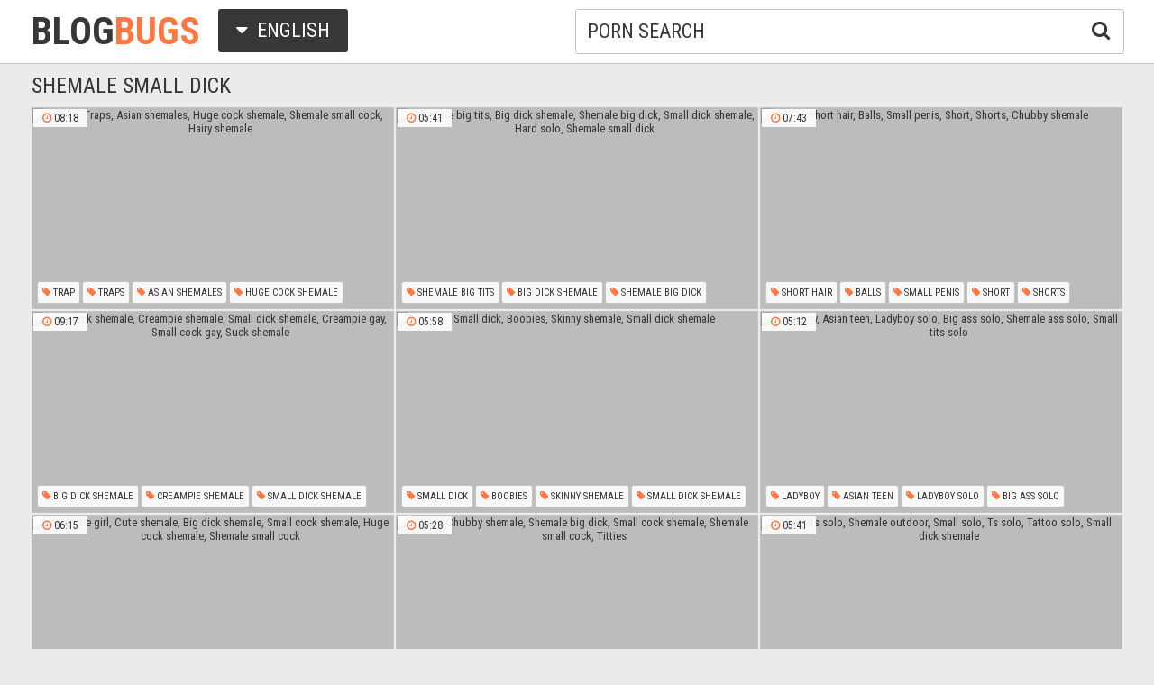

--- FILE ---
content_type: text/html; charset=utf8
request_url: http://www.blogbugs.org/en/search/?q=shemale+small+dick
body_size: 22337
content:
<!DOCTYPE html>
<html lang="en">
<head>
<title>Shemale small dick @ Blog Bugs</title>
<base target="_blank">
<meta http-equiv="Content-Type" content="text/html; charset=utf-8">
<meta name="Description" content="BLOG BUGS: shemale small dick, shemale solo, shemale fuck guy, mom and son blowjob, big clit, asian dildo solo">
<meta name="exoclick-site-verification" content="92b565d3167cd6651832e8d9a50dfed4">
<script src="/js/jquery-1.10.1.min.js"></script>
<script type="text/javascript" src="/js/vp.js"></script>
<script src="/js/jquery.iframetracker.js"></script>

<link rel="stylesheet" type="text/css" href="/styles/blogbugs.css">
<link rel="stylesheet" href="https://maxcdn.bootstrapcdn.com/font-awesome/4.4.0/css/font-awesome.min.css">
        <meta name="viewport" content="width=device-width, initial-scale=1.0, maximum-scale=1.0, user-scalable=yes"/>
        <meta name="apple-touch-fullscreen" content="YES" />
<script language="JavaScript" type="text/javascript">
  $(function(){
(function(w, d){
          var b = d.getElementsByTagName('body')[0];
          var s = d.createElement("script"); 
          var v = !("IntersectionObserver" in w) ? "8.15.0" : "10.17.0";
          s.async = true; // This includes the script as async. See the "recipes" section for more information about async loading of LazyLoad.
          s.src = "https://cdnjs.cloudflare.com/ajax/libs/vanilla-lazyload/" + v + "/lazyload.min.js";
          w.lazyLoadOptions = {/* Your options here */};
          b.appendChild(s);
        }(window, document));        

        $(window).on('load', function(){
          var myLazyLoad = new LazyLoad({
            elements_selector: ".lazy"
          });
        });

    $('#search_button').click( function() {     
      Search();
    });

    $('#q').keypress( function(e) {
      if (e.keyCode==13) {
        Search();
      }
    });

    function Search() {
      var l = 'en';     
      var q = $('#q').val();
      if (l.length > 0) {
        var search_form_action = $("#search_form").attr("action");
        $.getJSON('http://www.blogbugs.org/t/', {from: l, q: q, m: 'get'}, function(data) {
          if (data.available == 'NO') {
            var query_filtered = data.q;
            $.getJSON('http://www.blogbugs.org/translate/', {from: l, q: query_filtered, p: data.p}, function(data) {
              if (data.error == 'NO') {
                $.getJSON('http://www.blogbugs.org/t/', {from: l, l: data.l, q: query_filtered, p: data.p, t: data.t, m: 'set'}, function(data) {
                  $('#query').val(q);
                  $("#search_form").submit();
                });
              }
              else {
                $('#query').val(q);
                $("#search_form").submit();
              }                
            });
          }
          else {
            $('#query').val(q);
            $("#search_form").submit();
          }
        });
      }
    }
  });
</script>
        <script language="JavaScript" type="text/javascript">
            $(document).ready(function(){


                $('.languages-button').click(
                    function() {
                        $('.languages-list').slideToggle();
                        $('.languages-button').toggleClass('active');
                    });


            });
        </script>
<base target="_blank" />
<link rel="alternate" hreflang="ru" href="/ru/" />
<link rel="alternate" hreflang="it" href="/it/" />
<link rel="alternate" hreflang="af" href="/af/" />
<link rel="alternate" hreflang="sq" href="/sq/" />
<link rel="alternate" hreflang="ar" href="/ar/" />
<link rel="alternate" hreflang="hy" href="/hy/" />
<link rel="alternate" hreflang="az" href="/az/" />
<link rel="alternate" hreflang="eu" href="/eu/" />
<link rel="alternate" hreflang="bn" href="/bn/" />
<link rel="alternate" hreflang="bs" href="/bs/" />
<link rel="alternate" hreflang="bg" href="/bg/" />
<link rel="alternate" hreflang="ca" href="/ca/" />
<link rel="alternate" hreflang="hr" href="/hr/" />
<link rel="alternate" hreflang="cs" href="/cs/" />
<link rel="alternate" hreflang="da" href="/da/" />
<link rel="alternate" hreflang="nl" href="/nl/" />
<link rel="alternate" hreflang="et" href="/et/" />
<link rel="alternate" hreflang="tl" href="/tl/" />
<link rel="alternate" hreflang="fi" href="/fi/" />
<link rel="alternate" hreflang="fr" href="/fr/" />
<link rel="alternate" hreflang="gl" href="/gl/" />
<link rel="alternate" hreflang="ka" href="/ka/" />
<link rel="alternate" hreflang="de" href="/de/" />
<link rel="alternate" hreflang="el" href="/el/" />
<link rel="alternate" hreflang="gu" href="/gu/" />
<link rel="alternate" hreflang="ht" href="/ht/" />
<link rel="alternate" hreflang="iw" href="/iw/" />
<link rel="alternate" hreflang="hi" href="/hi/" />
<link rel="alternate" hreflang="hu" href="/hu/" />
<link rel="alternate" hreflang="is" href="/is/" />
<link rel="alternate" hreflang="id" href="/id/" />
<link rel="alternate" hreflang="ga" href="/ga/" />
<link rel="alternate" hreflang="ja" href="/ja/" />
<link rel="alternate" hreflang="jw" href="/jw/" />
<link rel="alternate" hreflang="kn" href="/kn/" />
<link rel="alternate" hreflang="ko" href="/ko/" />
<link rel="alternate" hreflang="lo" href="/lo/" />
<link rel="alternate" hreflang="lv" href="/lv/" />
<link rel="alternate" hreflang="lt" href="/lt/" />
<link rel="alternate" hreflang="mk" href="/mk/" />
<link rel="alternate" hreflang="ms" href="/ms/" />
<link rel="alternate" hreflang="mt" href="/mt/" />
<link rel="alternate" hreflang="mr" href="/mr/" />
<link rel="alternate" hreflang="no" href="/no/" />
<link rel="alternate" hreflang="fa" href="/fa/" />
<link rel="alternate" hreflang="pl" href="/pl/" />
<link rel="alternate" hreflang="pt" href="/pt/" />
<link rel="alternate" hreflang="ro" href="/ro/" />
<link rel="alternate" hreflang="sr" href="/sr/" />
<link rel="alternate" hreflang="sk" href="/sk/" />
<link rel="alternate" hreflang="sl" href="/sl/" />
<link rel="alternate" hreflang="es" href="/es/" />
<link rel="alternate" hreflang="sw" href="/sw/" />
<link rel="alternate" hreflang="sv" href="/sv/" />
<link rel="alternate" hreflang="ta" href="/ta/" />
<link rel="alternate" hreflang="te" href="/te/" />
<link rel="alternate" hreflang="th" href="/th/" />
<link rel="alternate" hreflang="tr" href="/tr/" />
<link rel="alternate" hreflang="uk" href="/uk/" />
<link rel="alternate" hreflang="ur" href="/ur/" />
<link rel="alternate" hreflang="vi" href="/vi/" />
<link rel="alternate" hreflang="cy" href="/cy/" />
<link rel="alternate" hreflang="yi" href="/yi/" />
<link rel="alternate" hreflang="zh-CN" href="/zh-cn/" />
</head>

    <body> 

           <div class="header">

                <div class="header-block">
                    <div class="logo">
                        <a href="/">Blog<span>Bugs</span></a>
                    </div>

                        <div class="languages-button">
                            <i class="fa fa-caret-down"></i> English
                        </div>

                    <div class="search">
                            <input type="text" id="q" name="query" value="porn search" onfocus="if(this.value=='porn search') {this.value='';}" id='_searchFormInput' onBlur="if(this.value==''){this.value='porn search'};" />
                            <button type="submit" id="search_button" title="Find!"><i class="fa fa-search"></i></button>
                        
                        <form action="/en/search/" method="GET" id="search_form" autoComplete="Off" target="_self" style="display: none">             
                            <input type="text" id="query" name="q" placeholder=""/>
                            <input type="hidden" id="form" name="form" value="1" />
                        </form>
</div>

<div class="languages-list-wrap">
                        <div class="languages-list">
                            <ul>
                                <li><a href="/el/" target="_self">Ελληνικά</a></li>
<li><a href="/gl/" target="_self">Galego</a></li>
<li><a href="/yi/" target="_self">ייִדיש</a></li>
<li><a href="/th/" target="_self">ภาษาไทย</a></li>
<li><a href="/lo/" target="_self">ສ​ປ​ປ​ລາວ</a></li>
<li><a href="/zh-cn/" target="_self">中国的</a></li>
<li><a href="/vi/" target="_self">Việt</a></li>
<li><a href="/ko/" target="_self">한국의</a></li>
<li><a href="/mk/" target="_self">Македонски</a></li>
<li><a href="/bn/" target="_self">বাংলা</a></li>
<li><a href="/sq/" target="_self">Shqiptar</a></li>
<li><a href="/tl/" target="_self">Pilipino</a></li>
<li><a href="/mr/" target="_self">मराठी</a></li>
<li><a href="/sl/" target="_self">Slovenščina</a></li>
<li><a href="/pl/" target="_self">Polski</a></li>
<li><a href="/ms/" target="_self">Melayu</a></li>
<li><a href="/tr/" target="_self">Türk</a></li>
<li><a href="/ur/" target="_self">اردو</a></li>
<li><a href="/pt/" target="_self">Português</a></li>
<li><a href="/mt/" target="_self">Malti</a></li>
<li><a href="/ro/" target="_self">Român</a></li>
<li><a href="/ru/" target="_self">Русский</a></li>
<li><a href="/ar/" target="_self">العربية</a></li>
<li><a href="/fr/" target="_self">Français</a></li>
<li><a href="/sv/" target="_self">Svensk</a></li>
<li><a href="/hr/" target="_self">Hrvatski</a></li>
<li><a href="/sw/" target="_self">Kiswahili</a></li>
<li><a href="/es/" target="_self">Español</a></li>
<li><a href="/gu/" target="_self">ગુજરાતી</a></li>
<li><a href="/lt/" target="_self">Lietuvos</a></li>
<li><a href="/it/" target="_self">Italiano</a></li>
<li><a href="/ht/" target="_self">Kreyòl ayisyen</a></li>
<li><a href="/et/" target="_self">Eesti</a></li>
<li><a href="/hu/" target="_self">Magyar</a></li>
<li><a href="/eu/" target="_self">Euskal</a></li>
<li><a href="/hy/" target="_self">Հայերեն</a></li>
<li><a href="/jw/" target="_self">Jawa</a></li>
<li><a href="/cy/" target="_self">Cymraeg</a></li>
<li><a href="/ca/" target="_self">Català</a></li>
<li><a href="/da/" target="_self">Dansk</a></li>
<li><a href="/ga/" target="_self">Gaeilge</a></li>
<li><a href="/az/" target="_self">Azərbaycan</a></li>
<li><a href="/ka/" target="_self">საქართველოს</a></li>
<li><a href="/ja/" target="_self">日本人</a></li>
<li><a href="/de/" target="_self">Deutsch</a></li>
<li><a href="/ta/" target="_self">தமிழ்</a></li>
<li><a href="/af/" target="_self">Afrikaans</a></li>
<li><a href="/id/" target="_self">Indonesia</a></li>
<li><a href="/bg/" target="_self">Български</a></li>
<li><a href="/te/" target="_self">తెలుగు</a></li>
<li><a href="/hi/" target="_self">हिंदी</a></li>
<li><a href="/sk/" target="_self">Slovenský</a></li>
<li><a href="/bs/" target="_self">Bosanski</a></li>
<li><a href="/is/" target="_self">Icelandic</a></li>
<li><a href="/iw/" target="_self">עברית</a></li>
<li><a href="/kn/" target="_self">ಕನ್ನಡ</a></li>
<li><a href="/lv/" target="_self">Latvijas</a></li>
<li><a href="/cs/" target="_self">Čeština</a></li>
<li><a href="/no/" target="_self">Norsk</a></li>
<li><a href="/fa/" target="_self">فارسی</a></li>
<li><a href="/sr/" target="_self">Српски</a></li>
<li><a href="/fi/" target="_self">Suomalainen</a></li>
<li><a href="/nl/" target="_self">Nederlands</a></li>
<li><a href="/uk/" target="_self">Український</a></li>

                            </ul>
                        </div>
</div>
                </div>

            </div>

<div class="wrapper">


                <div class="search_title"><h1>Shemale small dick</h1></div>

                <div class="thumbs-block">
                    
                    <div class="thumb-box">
<div class="thumb">
            <a class="thumb-link" href="/url/?CwhSVVdAV0MWSQYPFwENWlNGVksZWkVSRBgWFwdIExJJSQYGBVFbUABGVUYdWktQBlgNBQFNBhcWX0VUUQ9bBlUXBksZXA" title="Trap, Traps, Asian shemales, Huge cock shemale, Shemale small cock, Hairy shemale" data-vp="http://tubeporn1.com/preview/75/92/fb/04/7592fb04184cffc9f67d8c71f432a92d.jpg" target="_blank">
                <img class="lazy" data-src="http://tubeporn2.com/t/5a/7e/bf/bb/5a7ebfbb7dc7dbd5e8054812507b5569.jpg" alt="Trap, Traps, Asian shemales, Huge cock shemale, Shemale small cock, Hairy shemale" data-tn="7592fb04184cffc9f67d8c71f432a92d" />
            </a>
            <div class="dur">
                <span><i class="fa fa-clock-o"></i> 08:18</span>
            </div>
            <div class="thumb-tags">
<div class="thumb-tags-block">
                <a href="/en/search/?q=trap"><i class="fa fa-tag"></i> Trap</a>, <a href="/en/search/?q=traps"><i class="fa fa-tag"></i> Traps</a>, <a href="/en/search/?q=asian+shemales"><i class="fa fa-tag"></i> Asian shemales</a>, <a href="/en/search/?q=huge+cock+shemale"><i class="fa fa-tag"></i> Huge cock shemale</a>, <a href="/en/search/?q=shemale+small+cock"><i class="fa fa-tag"></i> Shemale small cock</a>, <a href="/en/search/?q=hairy+shemale"><i class="fa fa-tag"></i> Hairy shemale</a>
</div> 
            </div>
        </div>
</div><div class="thumb-box">
<div class="thumb">
            <a class="thumb-link" href="/url/?CwhSVlJAX0IdSQYPFwENWldEXkIdXENBFhUfAl8BBhQIGxMAX1hYBVFHUkAbVkUDVg4NBFoUA0seWEFUAVgOUAAUX0Qd" title="Shemale big tits, Big dick shemale, Shemale big dick, Small dick shemale, Hard solo, Shemale small dick" data-vp="http://tubeporn2.com/preview/60/8b/fc/ea/608bfcea08b94ecb5d6e6424a3ad6654.jpg" target="_blank">
                <img class="lazy" data-src="http://tubeporn2.com/t/30/4c/ed/78/304ced786032357b89e07ad1d5b9a802.jpg" alt="Shemale big tits, Big dick shemale, Shemale big dick, Small dick shemale, Hard solo, Shemale small dick" data-tn="608bfcea08b94ecb5d6e6424a3ad6654" />
            </a>
            <div class="dur">
                <span><i class="fa fa-clock-o"></i> 05:41</span>
            </div>
            <div class="thumb-tags">
<div class="thumb-tags-block">
                <a href="/en/search/?q=shemale+big+tits"><i class="fa fa-tag"></i> Shemale big tits</a>, <a href="/en/search/?q=big+dick+shemale"><i class="fa fa-tag"></i> Big dick shemale</a>, <a href="/en/search/?q=shemale+big+dick"><i class="fa fa-tag"></i> Shemale big dick</a>, <a href="/en/search/?q=small+dick+shemale"><i class="fa fa-tag"></i> Small dick shemale</a>, <a href="/en/search/?q=hard+solo"><i class="fa fa-tag"></i> Hard solo</a>, <a href="/en/search/?q=shemale+small+dick"><i class="fa fa-tag"></i> Shemale small dick</a>
</div> 
            </div>
        </div>
</div><div class="thumb-box">
<div class="thumb">
            <a class="thumb-link" href="/url/?CwhSVFNEV0EbSQYPFwENWlNCV0IWXEVeRBgWFwdIExJJSQYGBVFbUABGVUYdWktQBlgNBQFNBhcWX0VUUQ9bBlUXBksZXA" title="Short hair, Balls, Small penis, Short, Shorts, Chubby shemale" data-vp="http://tubeporn2.com/preview/38/e8/22/74/38e82274371ba6cc7667f36b37aff8b4.jpg" target="_blank">
                <img class="lazy" data-src="http://tubeporn2.com/t/43/5d/c2/dc/435dc2dca6a62364ec4f4616228c64fa.jpg" alt="Short hair, Balls, Small penis, Short, Shorts, Chubby shemale" data-tn="38e82274371ba6cc7667f36b37aff8b4" />
            </a>
            <div class="dur">
                <span><i class="fa fa-clock-o"></i> 07:43</span>
            </div>
            <div class="thumb-tags">
<div class="thumb-tags-block">
                <a href="/en/search/?q=short+hair"><i class="fa fa-tag"></i> Short hair</a>, <a href="/en/search/?q=balls"><i class="fa fa-tag"></i> Balls</a>, <a href="/en/search/?q=small+penis"><i class="fa fa-tag"></i> Small penis</a>, <a href="/en/search/?q=short"><i class="fa fa-tag"></i> Short</a>, <a href="/en/search/?q=shorts"><i class="fa fa-tag"></i> Shorts</a>, <a href="/en/search/?q=chubby+shemale"><i class="fa fa-tag"></i> Chubby shemale</a>
</div> 
            </div>
        </div>
</div><div class="thumb-box">
<div class="thumb">
            <a class="thumb-link" href="/url/?CwhSVVJHVEMeSQYPFwENWlNFV0AWWUBVRBgWFwdIExJJSQYGBVFbUABGVUYdWktQBlgNBQFNBhcWX0VUUQ9bBlUXBksZXA" title="Big dick shemale, Creampie shemale, Small dick shemale, Creampie gay, Small cock gay, Suck shemale" data-vp="http://tubeporn1.com/preview/12/d2/40/14/12d24014331d8134e0dd295ae39b3c49.jpg" target="_blank">
                <img class="lazy" data-src="http://tubeporn2.com/t/75/73/1f/26/75731f266f3c72a334334e469279f6a1.jpg" alt="Big dick shemale, Creampie shemale, Small dick shemale, Creampie gay, Small cock gay, Suck shemale" data-tn="12d24014331d8134e0dd295ae39b3c49" />
            </a>
            <div class="dur">
                <span><i class="fa fa-clock-o"></i> 09:17</span>
            </div>
            <div class="thumb-tags">
<div class="thumb-tags-block">
                <a href="/en/search/?q=big+dick+shemale"><i class="fa fa-tag"></i> Big dick shemale</a>, <a href="/en/search/?q=creampie+shemale"><i class="fa fa-tag"></i> Creampie shemale</a>, <a href="/en/search/?q=small+dick+shemale"><i class="fa fa-tag"></i> Small dick shemale</a>, <a href="/en/search/?q=creampie+gay"><i class="fa fa-tag"></i> Creampie gay</a>, <a href="/en/search/?q=small+cock+gay"><i class="fa fa-tag"></i> Small cock gay</a>, <a href="/en/search/?q=suck+shemale"><i class="fa fa-tag"></i> Suck shemale</a>
</div> 
            </div>
        </div>
</div><div class="thumb-box">
<div class="thumb">
            <a class="thumb-link" href="/url/?CwhSVlJHX0YYSQYPFwENWldFU0QfXkZBFhUfAl8BBhQIGxMAX1hYBVFHUkAbVkUDVg4NBFoUA0seWEFUAVgOUAAUX0Qd" title="Small dick, Boobies, Skinny shemale, Small dick shemale" data-vp="http://tubeporn1.com/preview/02/c5/20/dc/02c520dc7bf7c37660d4acd77f19c6b4.jpg" target="_blank">
                <img class="lazy" data-src="http://tubeporn2.com/t/99/9a/05/8a/999a058a75e038dc20ecf1a6824b0f5a.jpg" alt="Small dick, Boobies, Skinny shemale, Small dick shemale" data-tn="02c520dc7bf7c37660d4acd77f19c6b4" />
            </a>
            <div class="dur">
                <span><i class="fa fa-clock-o"></i> 05:58</span>
            </div>
            <div class="thumb-tags">
<div class="thumb-tags-block">
                <a href="/en/search/?q=small+dick"><i class="fa fa-tag"></i> Small dick</a>, <a href="/en/search/?q=boobies"><i class="fa fa-tag"></i> Boobies</a>, <a href="/en/search/?q=skinny+shemale"><i class="fa fa-tag"></i> Skinny shemale</a>, <a href="/en/search/?q=small+dick+shemale"><i class="fa fa-tag"></i> Small dick shemale</a>
</div> 
            </div>
        </div>
</div><div class="thumb-box">
<div class="thumb">
            <a class="thumb-link" href="/url/?CwhSVVJMVEsXSQYPFwENWlNFU0cYXERURBgWFwdIExJJSQYGBVFbUABGVUYdWktQBlgNBQFNBhcWX0VUUQ9bBlUXBksZXA" title="Ladyboy, Asian teen, Ladyboy solo, Big ass solo, Shemale ass solo, Small tits solo" data-vp="http://tubeporn2.com/preview/d3/0a/1b/b5/d30a1bb54f422fe350a99e6700709b6e.jpg" target="_blank">
                <img class="lazy" data-src="http://tubeporn2.com/t/66/15/b2/48/6615b24835d54b311112734bcfb3f1a4.jpg" alt="Ladyboy, Asian teen, Ladyboy solo, Big ass solo, Shemale ass solo, Small tits solo" data-tn="d30a1bb54f422fe350a99e6700709b6e" />
            </a>
            <div class="dur">
                <span><i class="fa fa-clock-o"></i> 05:12</span>
            </div>
            <div class="thumb-tags">
<div class="thumb-tags-block">
                <a href="/en/search/?q=ladyboy"><i class="fa fa-tag"></i> Ladyboy</a>, <a href="/en/search/?q=asian+teen"><i class="fa fa-tag"></i> Asian teen</a>, <a href="/en/search/?q=ladyboy+solo"><i class="fa fa-tag"></i> Ladyboy solo</a>, <a href="/en/search/?q=big+ass+solo"><i class="fa fa-tag"></i> Big ass solo</a>, <a href="/en/search/?q=shemale+ass+solo"><i class="fa fa-tag"></i> Shemale ass solo</a>, <a href="/en/search/?q=small+tits+solo"><i class="fa fa-tag"></i> Small tits solo</a>
</div> 
            </div>
        </div>
</div><div class="thumb-box">
<div class="thumb">
            <a class="thumb-link" href="/url/?CwhSVVRNVEAZSQYPFwENWlNBV0QbX0pfRBgWFwdIExJJSQYGBVFbUABGVUYdWktQBlgNBQFNBhcWX0VUUQ9bBlUXBksZXA" title="Shemale girl, Cute shemale, Big dick shemale, Small cock shemale, Huge cock shemale, Shemale small cock" data-vp="http://tubeporn2.com/preview/d2/5a/10/ef/d25a10efb98fa1229a67664fa19b55c6.jpg" target="_blank">
                <img class="lazy" data-src="http://tubeporn2.com/t/7f/5a/52/27/7f5a5227acc9a518a225a89339f2361d.jpg" alt="Shemale girl, Cute shemale, Big dick shemale, Small cock shemale, Huge cock shemale, Shemale small cock" data-tn="d25a10efb98fa1229a67664fa19b55c6" />
            </a>
            <div class="dur">
                <span><i class="fa fa-clock-o"></i> 06:15</span>
            </div>
            <div class="thumb-tags">
<div class="thumb-tags-block">
                <a href="/en/search/?q=shemale+girl"><i class="fa fa-tag"></i> Shemale girl</a>, <a href="/en/search/?q=cute+shemale"><i class="fa fa-tag"></i> Cute shemale</a>, <a href="/en/search/?q=big+dick+shemale"><i class="fa fa-tag"></i> Big dick shemale</a>, <a href="/en/search/?q=small+cock+shemale"><i class="fa fa-tag"></i> Small cock shemale</a>, <a href="/en/search/?q=huge+cock+shemale"><i class="fa fa-tag"></i> Huge cock shemale</a>, <a href="/en/search/?q=shemale+small+cock"><i class="fa fa-tag"></i> Shemale small cock</a>
</div> 
            </div>
        </div>
</div><div class="thumb-box">
<div class="thumb">
            <a class="thumb-link" href="/url/?CwhSVVdEXksYSQYPFwENWlNGV0MdVkdeRBgWFwdIExJJSQYGBVFbUABGVUYdWktQBlgNBQFNBhcWX0VUUQ9bBlUXBksZXA" title="Sexy, Chubby shemale, Shemale big dick, Small cock shemale, Shemale small cock, Titties" data-vp="http://tubeporn3.com/preview/71/90/c4/46/7190c44618306adcb1441cbe18ad8669.jpg" target="_blank">
                <img class="lazy" data-src="http://tubeporn2.com/t/08/95/cc/04/0895cc0466dd14fe665d5200e5bf1e01.jpg" alt="Sexy, Chubby shemale, Shemale big dick, Small cock shemale, Shemale small cock, Titties" data-tn="7190c44618306adcb1441cbe18ad8669" />
            </a>
            <div class="dur">
                <span><i class="fa fa-clock-o"></i> 05:28</span>
            </div>
            <div class="thumb-tags">
<div class="thumb-tags-block">
                <a href="/en/search/?q=sexy"><i class="fa fa-tag"></i> Sexy</a>, <a href="/en/search/?q=chubby+shemale"><i class="fa fa-tag"></i> Chubby shemale</a>, <a href="/en/search/?q=shemale+big+dick"><i class="fa fa-tag"></i> Shemale big dick</a>, <a href="/en/search/?q=small+cock+shemale"><i class="fa fa-tag"></i> Small cock shemale</a>, <a href="/en/search/?q=shemale+small+cock"><i class="fa fa-tag"></i> Shemale small cock</a>, <a href="/en/search/?q=titties"><i class="fa fa-tag"></i> Titties</a>
</div> 
            </div>
        </div>
</div><div class="thumb-box">
<div class="thumb">
            <a class="thumb-link" href="/url/?CwhSVFFHUUAIGxoSDw5SVlRBU0YfWFQTGxwKWhYUAFVaDhVaVlsNVFBAVEYXWBZTAA4MXwMRX0MZXEEEVg1YBQNNUEA" title="Big tits solo, Shemale outdoor, Small solo, Ts solo, Tattoo solo, Small dick shemale" data-vp="http://tubeporn4.com/preview/85/47/47/87/854747879edbe3f8ccdf21a14d48a1ea.jpg" target="_blank">
                <img class="lazy" data-src="http://tubeporn2.com/t/3e/37/83/f6/3e3783f6c610cf7b00a9d1c20045438c.jpg" alt="Big tits solo, Shemale outdoor, Small solo, Ts solo, Tattoo solo, Small dick shemale" data-tn="854747879edbe3f8ccdf21a14d48a1ea" />
            </a>
            <div class="dur">
                <span><i class="fa fa-clock-o"></i> 05:41</span>
            </div>
            <div class="thumb-tags">
<div class="thumb-tags-block">
                <a href="/en/search/?q=big+tits+solo"><i class="fa fa-tag"></i> Big tits solo</a>, <a href="/en/search/?q=shemale+outdoor"><i class="fa fa-tag"></i> Shemale outdoor</a>, <a href="/en/search/?q=small+solo"><i class="fa fa-tag"></i> Small solo</a>, <a href="/en/search/?q=ts+solo"><i class="fa fa-tag"></i> Ts solo</a>, <a href="/en/search/?q=tattoo+solo"><i class="fa fa-tag"></i> Tattoo solo</a>, <a href="/en/search/?q=small+dick+shemale"><i class="fa fa-tag"></i> Small dick shemale</a>
</div> 
            </div>
        </div>
</div><div class="thumb-box">
<div class="thumb">
            <a class="thumb-link" href="/url/?CwhSVlVFVEYWSQYPFwENWlpGUUscWUNBFhUfAl8BBhQIGxMAX1hYBVFHUkAbVkUDVg4NBFoUA0seWEFUAVgOUAAUX0Qd" title="Asian handjob, Barely, Shemale asian, Shemale handjob, Asian huge tits, Petite asian" data-vp="http://tubeporn3.com/preview/0a/c5/32/e8/0ac532e8cc168b184aa669b3a1c67c5b.jpg" target="_blank">
                <img class="lazy" data-src="http://tubeporn2.com/t/06/4a/ec/db/064aecdb5a436e939c374077689760b9.jpg" alt="Asian handjob, Barely, Shemale asian, Shemale handjob, Asian huge tits, Petite asian" data-tn="0ac532e8cc168b184aa669b3a1c67c5b" />
            </a>
            <div class="dur">
                <span><i class="fa fa-clock-o"></i> 05:12</span>
            </div>
            <div class="thumb-tags">
<div class="thumb-tags-block">
                <a href="/en/search/?q=asian+handjob"><i class="fa fa-tag"></i> Asian handjob</a>, <a href="/en/search/?q=barely"><i class="fa fa-tag"></i> Barely</a>, <a href="/en/search/?q=shemale+asian"><i class="fa fa-tag"></i> Shemale asian</a>, <a href="/en/search/?q=shemale+handjob"><i class="fa fa-tag"></i> Shemale handjob</a>, <a href="/en/search/?q=asian+huge+tits"><i class="fa fa-tag"></i> Asian huge tits</a>, <a href="/en/search/?q=petite+asian"><i class="fa fa-tag"></i> Petite asian</a>
</div> 
            </div>
        </div>
</div><div class="thumb-box">
<div class="thumb">
            <a class="thumb-link" href="/url/?CwhSVFNNXkofSQYPFwENWlNCUkIXV0VRRBgWFwdIExJJSQYGBVFbUABGVUYdWktQBlgNBQFNBhcWX0VUUQ9bBlUXBksZXA" title="Nanny, Small dick shemale, Shemale small dick, Shemale plug, Butt plugs" data-vp="http://tubeporn4.com/preview/cb/21/c5/bd/cb21c5bd152542fbe791dad19e66b2ec.jpg" target="_blank">
                <img class="lazy" data-src="http://tubeporn2.com/t/65/3a/f4/35/653af4356dd71d7dca20f827b7cd533b.jpg" alt="Nanny, Small dick shemale, Shemale small dick, Shemale plug, Butt plugs" data-tn="cb21c5bd152542fbe791dad19e66b2ec" />
            </a>
            <div class="dur">
                <span><i class="fa fa-clock-o"></i> 05:21</span>
            </div>
            <div class="thumb-tags">
<div class="thumb-tags-block">
                <a href="/en/search/?q=nanny"><i class="fa fa-tag"></i> Nanny</a>, <a href="/en/search/?q=small+dick+shemale"><i class="fa fa-tag"></i> Small dick shemale</a>, <a href="/en/search/?q=shemale+small+dick"><i class="fa fa-tag"></i> Shemale small dick</a>, <a href="/en/search/?q=shemale+plug"><i class="fa fa-tag"></i> Shemale plug</a>, <a href="/en/search/?q=butt+plugs"><i class="fa fa-tag"></i> Butt plugs</a>
</div> 
            </div>
        </div>
</div><div class="thumb-box">
<div class="thumb">
            <a class="thumb-link" href="/url/?CwhSVVdGX0IZSQYPFwENWlNGVkIYX0dfRBgWFwdIExJJSQYGBVFbUABGVUYdWktQBlgNBQFNBhcWX0VUUQ9bBlUXBksZXA" title="Anal asian, Small anal, Shemale small cock, Shemale interracial, Big cock shemales, Asian asshole" data-vp="http://tubeporn2.com/preview/b5/87/67/03/b5876703f27e770d736b66637c776724.jpg" target="_blank">
                <img class="lazy" data-src="http://tubeporn2.com/t/75/3b/2a/65/753b2a65af9894ada4ddd2f28dd4db63.jpg" alt="Anal asian, Small anal, Shemale small cock, Shemale interracial, Big cock shemales, Asian asshole" data-tn="b5876703f27e770d736b66637c776724" />
            </a>
            <div class="dur">
                <span><i class="fa fa-clock-o"></i> 06:18</span>
            </div>
            <div class="thumb-tags">
<div class="thumb-tags-block">
                <a href="/en/search/?q=anal+asian"><i class="fa fa-tag"></i> Anal asian</a>, <a href="/en/search/?q=small+anal"><i class="fa fa-tag"></i> Small anal</a>, <a href="/en/search/?q=shemale+small+cock"><i class="fa fa-tag"></i> Shemale small cock</a>, <a href="/en/search/?q=shemale+interracial"><i class="fa fa-tag"></i> Shemale interracial</a>, <a href="/en/search/?q=big+cock+shemales"><i class="fa fa-tag"></i> Big cock shemales</a>, <a href="/en/search/?q=asian+asshole"><i class="fa fa-tag"></i> Asian asshole</a>
</div> 
            </div>
        </div>
</div><div class="thumb-box">
<div class="thumb">
            <a class="thumb-link" href="/url/?CwhSVlNBVUsXSQYPFwENWldDV0YfWkRBFhUfAl8BBhQIGxMAX1hYBVFHUkAbVkUDVg4NBFoUA0seWEFUAVgOUAAUX0Qd" title="Shemale solo, Big dick shemale, Shemale big dick, Ts solo, Small cock shemale, Shemale small cock" data-vp="http://tubeporn2.com/preview/26/ce/c8/48/26cec848175cc4f9b6ab7f9321c539f7.jpg" target="_blank">
                <img class="lazy" data-src="http://tubeporn2.com/t/9d/50/9e/bb/9d509ebb4918be5b5806e32a7b06d129.jpg" alt="Shemale solo, Big dick shemale, Shemale big dick, Ts solo, Small cock shemale, Shemale small cock" data-tn="26cec848175cc4f9b6ab7f9321c539f7" />
            </a>
            <div class="dur">
                <span><i class="fa fa-clock-o"></i> 05:41</span>
            </div>
            <div class="thumb-tags">
<div class="thumb-tags-block">
                <a href="/en/search/?q=shemale+solo"><i class="fa fa-tag"></i> Shemale solo</a>, <a href="/en/search/?q=big+dick+shemale"><i class="fa fa-tag"></i> Big dick shemale</a>, <a href="/en/search/?q=shemale+big+dick"><i class="fa fa-tag"></i> Shemale big dick</a>, <a href="/en/search/?q=ts+solo"><i class="fa fa-tag"></i> Ts solo</a>, <a href="/en/search/?q=small+cock+shemale"><i class="fa fa-tag"></i> Small cock shemale</a>, <a href="/en/search/?q=shemale+small+cock"><i class="fa fa-tag"></i> Shemale small cock</a>
</div> 
            </div>
        </div>
</div><div class="thumb-box">
<div class="thumb">
            <a class="thumb-link" href="/url/?CwhSVVBDU0UbSQYPFwENWlNEU0YYXUpURBgWFwdIExJJSQYGBVFbUABGVUYdWktQBlgNBQFNBhcWX0VUUQ9bBlUXBksZXA" title="Ass licking, Bbw shemale, Asian bbw, Asian shemale, Blindfold, Bbw pov" data-vp="http://tubeporn2.com/preview/b6/6d/78/c8/b66d78c85767d64bb7a9199dfb70db98.jpg" target="_blank">
                <img class="lazy" data-src="http://tubeporn2.com/t/c8/b8/26/65/c8b826657e1a57730963d177765dd2fc.jpg" alt="Ass licking, Bbw shemale, Asian bbw, Asian shemale, Blindfold, Bbw pov" data-tn="b66d78c85767d64bb7a9199dfb70db98" />
            </a>
            <div class="dur">
                <span><i class="fa fa-clock-o"></i> 06:11</span>
            </div>
            <div class="thumb-tags">
<div class="thumb-tags-block">
                <a href="/en/search/?q=ass+licking"><i class="fa fa-tag"></i> Ass licking</a>, <a href="/en/search/?q=bbw+shemale"><i class="fa fa-tag"></i> Bbw shemale</a>, <a href="/en/search/?q=asian+bbw"><i class="fa fa-tag"></i> Asian bbw</a>, <a href="/en/search/?q=asian+shemale"><i class="fa fa-tag"></i> Asian shemale</a>, <a href="/en/search/?q=blindfold"><i class="fa fa-tag"></i> Blindfold</a>, <a href="/en/search/?q=bbw+pov"><i class="fa fa-tag"></i> Bbw pov</a>
</div> 
            </div>
        </div>
</div><div class="thumb-box">
<div class="thumb">
            <a class="thumb-link" href="/url/?CwhSVldGV0ocSQYPFwENWlVAVkAYXEVBFhUfAl8BBhQIGxMAX1hYBVFHUkAbVkUDVg4NBFoUA0seWEFUAVgOUAAUX0Qd" title="Anal pov, Asian ladyboy, From behind, Teen ladyboy, Ladyboy anal, Ladyboy asian" data-vp="http://tubeporn1.com/preview/e0/c3/7c/65/e0c37c656a6fd6294c4e43e53f725240.jpg" target="_blank">
                <img class="lazy" data-src="http://tubeporn2.com/t/ca/11/07/9f/ca11079fb5aec10d3c1a6f063401efba.jpg" alt="Anal pov, Asian ladyboy, From behind, Teen ladyboy, Ladyboy anal, Ladyboy asian" data-tn="e0c37c656a6fd6294c4e43e53f725240" />
            </a>
            <div class="dur">
                <span><i class="fa fa-clock-o"></i> 06:00</span>
            </div>
            <div class="thumb-tags">
<div class="thumb-tags-block">
                <a href="/en/search/?q=anal+pov"><i class="fa fa-tag"></i> Anal pov</a>, <a href="/en/search/?q=asian+ladyboy"><i class="fa fa-tag"></i> Asian ladyboy</a>, <a href="/en/search/?q=from+behind"><i class="fa fa-tag"></i> From behind</a>, <a href="/en/search/?q=teen+ladyboy"><i class="fa fa-tag"></i> Teen ladyboy</a>, <a href="/en/search/?q=ladyboy+anal"><i class="fa fa-tag"></i> Ladyboy anal</a>, <a href="/en/search/?q=ladyboy+asian"><i class="fa fa-tag"></i> Ladyboy asian</a>
</div> 
            </div>
        </div>
</div><div class="thumb-box">
<div class="thumb">
            <a class="thumb-link" href="/url/?CwhSVFNGVUQYSQYPFwENWlNCVkYWX0BQRBgWFwdIExJJSQYGBVFbUABGVUYdWktQBlgNBQFNBhcWX0VUUQ9bBlUXBksZXA" title="Huge dick, Shemale blowjob, Small dick shemale, Latina shemale, Shemale small, Shemale huge tits" data-vp="http://tubeporn1.com/preview/6d/23/18/eb/6d2318eb94c241e7028bba1a294ff469.jpg" target="_blank">
                <img class="lazy" data-src="http://tubeporn2.com/t/75/0c/9e/f0/750c9ef0098f1f98a30e51975da10b10.jpg" alt="Huge dick, Shemale blowjob, Small dick shemale, Latina shemale, Shemale small, Shemale huge tits" data-tn="6d2318eb94c241e7028bba1a294ff469" />
            </a>
            <div class="dur">
                <span><i class="fa fa-clock-o"></i> 04:56</span>
            </div>
            <div class="thumb-tags">
<div class="thumb-tags-block">
                <a href="/en/search/?q=huge+dick"><i class="fa fa-tag"></i> Huge dick</a>, <a href="/en/search/?q=shemale+blowjob"><i class="fa fa-tag"></i> Shemale blowjob</a>, <a href="/en/search/?q=small+dick+shemale"><i class="fa fa-tag"></i> Small dick shemale</a>, <a href="/en/search/?q=latina+shemale"><i class="fa fa-tag"></i> Latina shemale</a>, <a href="/en/search/?q=shemale+small"><i class="fa fa-tag"></i> Shemale small</a>, <a href="/en/search/?q=shemale+huge+tits"><i class="fa fa-tag"></i> Shemale huge tits</a>
</div> 
            </div>
        </div>
</div><div class="thumb-box">
<div class="thumb">
            <a class="thumb-link" href="/url/?CwhSVlRAUUodSQYPFwENWlpEVEUcX0dBFhUfAl8BBhQIGxMAX1hYBVFHUkAbVkUDVg4NBFoUA0seWEFUAVgOUAAUX0Qd" title="Big tits solo, Hairy solo, Lara, Tranny solo, Big cock tranny, Hairy big tits solo" data-vp="http://tubeporn2.com/preview/ae/a0/9e/3c/aea09e3c04c4c4a2c22398d840e5c27e.jpg" target="_blank">
                <img class="lazy" data-src="http://tubeporn2.com/t/b6/d2/ff/b0/b6d2ffb0a2952fd6ecb9005ac6a01c44.jpg" alt="Big tits solo, Hairy solo, Lara, Tranny solo, Big cock tranny, Hairy big tits solo" data-tn="aea09e3c04c4c4a2c22398d840e5c27e" />
            </a>
            <div class="dur">
                <span><i class="fa fa-clock-o"></i> 06:15</span>
            </div>
            <div class="thumb-tags">
<div class="thumb-tags-block">
                <a href="/en/search/?q=big+tits+solo"><i class="fa fa-tag"></i> Big tits solo</a>, <a href="/en/search/?q=hairy+solo"><i class="fa fa-tag"></i> Hairy solo</a>, <a href="/en/search/?q=lara"><i class="fa fa-tag"></i> Lara</a>, <a href="/en/search/?q=tranny+solo"><i class="fa fa-tag"></i> Tranny solo</a>, <a href="/en/search/?q=big+cock+tranny"><i class="fa fa-tag"></i> Big cock tranny</a>, <a href="/en/search/?q=hairy+big+tits+solo"><i class="fa fa-tag"></i> Hairy big tits solo</a>
</div> 
            </div>
        </div>
</div><div class="thumb-box">
<div class="thumb">
            <a class="thumb-link" href="/url/?CwhSVlpHUUEIGxoSDw5SXlJCXkIWSQYeEglSEwMSQQdPCE9TVQ5cVVdGUkoZC0YFAA9XBgZNV0QdXBFTA1sNBlpCVA" title="Shemale anal, Shemale big dick, Shemale cumshots, Shemale rough, Small dick shemale, Latina shemale" data-vp="http://tubeporn3.com/preview/09/0c/b1/e6/090cb1e6498096b0b6d02f7e6531af55.jpg" target="_blank">
                <img class="lazy" data-src="http://tubeporn2.com/t/fb/9a/19/ea/fb9a19ead35b4b64846d41592b071ad7.jpg" alt="Shemale anal, Shemale big dick, Shemale cumshots, Shemale rough, Small dick shemale, Latina shemale" data-tn="090cb1e6498096b0b6d02f7e6531af55" />
            </a>
            <div class="dur">
                <span><i class="fa fa-clock-o"></i> 06:06</span>
            </div>
            <div class="thumb-tags">
<div class="thumb-tags-block">
                <a href="/en/search/?q=shemale+anal"><i class="fa fa-tag"></i> Shemale anal</a>, <a href="/en/search/?q=shemale+big+dick"><i class="fa fa-tag"></i> Shemale big dick</a>, <a href="/en/search/?q=shemale+cumshots"><i class="fa fa-tag"></i> Shemale cumshots</a>, <a href="/en/search/?q=shemale+rough"><i class="fa fa-tag"></i> Shemale rough</a>, <a href="/en/search/?q=small+dick+shemale"><i class="fa fa-tag"></i> Small dick shemale</a>, <a href="/en/search/?q=latina+shemale"><i class="fa fa-tag"></i> Latina shemale</a>
</div> 
            </div>
        </div>
</div><div class="thumb-box">
<div class="thumb">
            <a class="thumb-link" href="/url/?CwhSVVdHUUEYSQYPFwENWlNGV0ccWkNVRBgWFwdIExJJSQYGBVFbUABGVUYdWktQBlgNBQFNBhcWX0VUUQ9bBlUXBksZXA" title="Shower, Skinny asian, Asian shower, Asian tranny, Small cock shemale, Skinny shemale" data-vp="http://tubeporn3.com/preview/84/70/b4/5a/8470b45a77a814fa7918b87cbfa3cdf9.jpg" target="_blank">
                <img class="lazy" data-src="http://tubeporn2.com/t/0f/83/76/f1/0f8376f15c1f87184bb06e4ff29cfbd0.jpg" alt="Shower, Skinny asian, Asian shower, Asian tranny, Small cock shemale, Skinny shemale" data-tn="8470b45a77a814fa7918b87cbfa3cdf9" />
            </a>
            <div class="dur">
                <span><i class="fa fa-clock-o"></i> 06:23</span>
            </div>
            <div class="thumb-tags">
<div class="thumb-tags-block">
                <a href="/en/search/?q=shower"><i class="fa fa-tag"></i> Shower</a>, <a href="/en/search/?q=skinny+asian"><i class="fa fa-tag"></i> Skinny asian</a>, <a href="/en/search/?q=asian+shower"><i class="fa fa-tag"></i> Asian shower</a>, <a href="/en/search/?q=asian+tranny"><i class="fa fa-tag"></i> Asian tranny</a>, <a href="/en/search/?q=small+cock+shemale"><i class="fa fa-tag"></i> Small cock shemale</a>, <a href="/en/search/?q=skinny+shemale"><i class="fa fa-tag"></i> Skinny shemale</a>
</div> 
            </div>
        </div>
</div><div class="thumb-box">
<div class="thumb">
            <a class="thumb-link" href="/url/?CwhSVVFEXkoaSQYPFwENWlNEUEodX0BQRBgWFwdIExJJSQYGBVFbUABGVUYdWktQBlgNBQFNBhcWX0VUUQ9bBlUXBksZXA" title="Small dick shemale, Shemale small dick, Strokes, Sex shemale" data-vp="http://tubeporn3.com/preview/c0/33/f3/34/c033f3345b4fe0855b61d5d8957e735b.jpg" target="_blank">
                <img class="lazy" data-src="http://tubeporn2.com/t/b4/38/c3/c4/b438c3c43d340f859fa563f5953ff3c6.jpg" alt="Small dick shemale, Shemale small dick, Strokes, Sex shemale" data-tn="c033f3345b4fe0855b61d5d8957e735b" />
            </a>
            <div class="dur">
                <span><i class="fa fa-clock-o"></i> 05:13</span>
            </div>
            <div class="thumb-tags">
<div class="thumb-tags-block">
                <a href="/en/search/?q=small+dick+shemale"><i class="fa fa-tag"></i> Small dick shemale</a>, <a href="/en/search/?q=shemale+small+dick"><i class="fa fa-tag"></i> Shemale small dick</a>, <a href="/en/search/?q=strokes"><i class="fa fa-tag"></i> Strokes</a>, <a href="/en/search/?q=sex+shemale"><i class="fa fa-tag"></i> Sex shemale</a>
</div> 
            </div>
        </div>
</div><div class="thumb-box">
<div class="thumb">
            <a class="thumb-link" href="/url/?CwhSVVdGVEQYSQYPFwENWlNGV0sWW0FWRBgWFwdIExJJSQYGBVFbUABGVUYdWktQBlgNBQFNBhcWX0VUUQ9bBlUXBksZXA" title="Shemale big ass, Licking ass, Asian big ass, Big dick shemale, Small cock shemale, Shemale small cock" data-vp="http://tubeporn1.com/preview/4e/b5/65/91/4eb56591841e614c8e1852603d08e1d4.jpg" target="_blank">
                <img class="lazy" data-src="http://tubeporn2.com/t/b1/ee/ff/63/b1eeff63e90479dc899b5f48a73e33af.jpg" alt="Shemale big ass, Licking ass, Asian big ass, Big dick shemale, Small cock shemale, Shemale small cock" data-tn="4eb56591841e614c8e1852603d08e1d4" />
            </a>
            <div class="dur">
                <span><i class="fa fa-clock-o"></i> 06:15</span>
            </div>
            <div class="thumb-tags">
<div class="thumb-tags-block">
                <a href="/en/search/?q=shemale+big+ass"><i class="fa fa-tag"></i> Shemale big ass</a>, <a href="/en/search/?q=licking+ass"><i class="fa fa-tag"></i> Licking ass</a>, <a href="/en/search/?q=asian+big+ass"><i class="fa fa-tag"></i> Asian big ass</a>, <a href="/en/search/?q=big+dick+shemale"><i class="fa fa-tag"></i> Big dick shemale</a>, <a href="/en/search/?q=small+cock+shemale"><i class="fa fa-tag"></i> Small cock shemale</a>, <a href="/en/search/?q=shemale+small+cock"><i class="fa fa-tag"></i> Shemale small cock</a>
</div> 
            </div>
        </div>
</div><div class="thumb-box">
<div class="thumb">
            <a class="thumb-link" href="/url/?CwhSVVpCU0cfSQYPFwENWlNAU0MeVkZTRBgWFwdIExJJSQYGBVFbUABGVUYdWktQBlgNBQFNBhcWX0VUUQ9bBlUXBksZXA" title="Cream pie, Shemale big dick, Small cock shemale, Shemale small cock, Small dick shemale, Shemale small" data-vp="http://tubeporn2.com/preview/2a/38/b7/3d/2a38b73dfa371c5d1ce573f1e8f773df.jpg" target="_blank">
                <img class="lazy" data-src="http://tubeporn2.com/t/bf/0f/f8/b9/bf0ff8b97baf4f12e76d3e33e8e3d868.jpg" alt="Cream pie, Shemale big dick, Small cock shemale, Shemale small cock, Small dick shemale, Shemale small" data-tn="2a38b73dfa371c5d1ce573f1e8f773df" />
            </a>
            <div class="dur">
                <span><i class="fa fa-clock-o"></i> 08:17</span>
            </div>
            <div class="thumb-tags">
<div class="thumb-tags-block">
                <a href="/en/search/?q=cream+pie"><i class="fa fa-tag"></i> Cream pie</a>, <a href="/en/search/?q=shemale+big+dick"><i class="fa fa-tag"></i> Shemale big dick</a>, <a href="/en/search/?q=small+cock+shemale"><i class="fa fa-tag"></i> Small cock shemale</a>, <a href="/en/search/?q=shemale+small+cock"><i class="fa fa-tag"></i> Shemale small cock</a>, <a href="/en/search/?q=small+dick+shemale"><i class="fa fa-tag"></i> Small dick shemale</a>, <a href="/en/search/?q=shemale+small"><i class="fa fa-tag"></i> Shemale small</a>
</div> 
            </div>
        </div>
</div><div class="thumb-box">
<div class="thumb">
            <a class="thumb-link" href="/url/?CwhSVVRAV0sdSQYPFwENWlNGX0ccXUJXRBgWFwdIExJJSQYGBVFbUABGVUYdWktQBlgNBQFNBhcWX0VUUQ9bBlUXBksZXA" title="Shemale and girl, Beautiful girl, Shemale girl, Big dick shemale, Shemale big dick, Small cock shemale" data-vp="http://tubeporn4.com/preview/92/7f/7d/43/927f7d43b4bc3b06c211ba9bddf3f258.jpg" target="_blank">
                <img class="lazy" data-src="http://tubeporn2.com/t/83/ea/dd/3f/83eadd3f03fe260696172441b5521c2b.jpg" alt="Shemale and girl, Beautiful girl, Shemale girl, Big dick shemale, Shemale big dick, Small cock shemale" data-tn="927f7d43b4bc3b06c211ba9bddf3f258" />
            </a>
            <div class="dur">
                <span><i class="fa fa-clock-o"></i> 10:58</span>
            </div>
            <div class="thumb-tags">
<div class="thumb-tags-block">
                <a href="/en/search/?q=shemale+and+girl"><i class="fa fa-tag"></i> Shemale and girl</a>, <a href="/en/search/?q=beautiful+girl"><i class="fa fa-tag"></i> Beautiful girl</a>, <a href="/en/search/?q=shemale+girl"><i class="fa fa-tag"></i> Shemale girl</a>, <a href="/en/search/?q=big+dick+shemale"><i class="fa fa-tag"></i> Big dick shemale</a>, <a href="/en/search/?q=shemale+big+dick"><i class="fa fa-tag"></i> Shemale big dick</a>, <a href="/en/search/?q=small+cock+shemale"><i class="fa fa-tag"></i> Small cock shemale</a>
</div> 
            </div>
        </div>
</div><div class="thumb-box">
<div class="thumb">
            <a class="thumb-link" href="/url/?CwhSVVdCXkAIGxoSDw5SVlBCUUAdWlQTGxwKWhYUAFVaDhVaVlsNVFBAVEYXWBZTAA4MXwMRX0MZXEEEVg1YBQNNUEA" title="Bbw shemale, Shemale cum, Fat solo, Bbw solo, Bbw teen solo, Shemale solo cum" data-vp="http://tubeporn2.com/preview/f7/8d/03/4e/f78d034e928edf54f7c12bc60b6b27d2.jpg" target="_blank">
                <img class="lazy" data-src="http://tubeporn2.com/t/0d/dc/e4/64/0ddce4647991104197ab997c18f73b1d.jpg" alt="Bbw shemale, Shemale cum, Fat solo, Bbw solo, Bbw teen solo, Shemale solo cum" data-tn="f78d034e928edf54f7c12bc60b6b27d2" />
            </a>
            <div class="dur">
                <span><i class="fa fa-clock-o"></i> 05:40</span>
            </div>
            <div class="thumb-tags">
<div class="thumb-tags-block">
                <a href="/en/search/?q=bbw+shemale"><i class="fa fa-tag"></i> Bbw shemale</a>, <a href="/en/search/?q=shemale+cum"><i class="fa fa-tag"></i> Shemale cum</a>, <a href="/en/search/?q=fat+solo"><i class="fa fa-tag"></i> Fat solo</a>, <a href="/en/search/?q=bbw+solo"><i class="fa fa-tag"></i> Bbw solo</a>, <a href="/en/search/?q=bbw+teen+solo"><i class="fa fa-tag"></i> Bbw teen solo</a>, <a href="/en/search/?q=shemale+solo+cum"><i class="fa fa-tag"></i> Shemale solo cum</a>
</div> 
            </div>
        </div>
</div><div class="thumb-box">
<div class="thumb">
            <a class="thumb-link" href="/url/?CwhSVlBGUEsaSQYPFwENWlRFUEIdX0ZBFhUfAl8BBhQIGxMAX1hYBVFHUkAbVkUDVg4NBFoUA0seWEFUAVgOUAAUX0Qd" title="Big ass solo, Ladyboy solo, Big tits solo, Shemale ass solo, Big ass anal solo, Shemale handjob" data-vp="http://tubeporn1.com/preview/c2/22/9f/1f/c2229f1fe118e74308d6498b3f409624.jpg" target="_blank">
                <img class="lazy" data-src="http://tubeporn2.com/t/9f/7a/b7/69/9f7ab76915eaa1807afd961db680efb2.jpg" alt="Big ass solo, Ladyboy solo, Big tits solo, Shemale ass solo, Big ass anal solo, Shemale handjob" data-tn="c2229f1fe118e74308d6498b3f409624" />
            </a>
            <div class="dur">
                <span><i class="fa fa-clock-o"></i> 06:01</span>
            </div>
            <div class="thumb-tags">
<div class="thumb-tags-block">
                <a href="/en/search/?q=big+ass+solo"><i class="fa fa-tag"></i> Big ass solo</a>, <a href="/en/search/?q=ladyboy+solo"><i class="fa fa-tag"></i> Ladyboy solo</a>, <a href="/en/search/?q=big+tits+solo"><i class="fa fa-tag"></i> Big tits solo</a>, <a href="/en/search/?q=shemale+ass+solo"><i class="fa fa-tag"></i> Shemale ass solo</a>, <a href="/en/search/?q=big+ass+anal+solo"><i class="fa fa-tag"></i> Big ass anal solo</a>, <a href="/en/search/?q=shemale+handjob"><i class="fa fa-tag"></i> Shemale handjob</a>
</div> 
            </div>
        </div>
</div><div class="thumb-box">
<div class="thumb">
            <a class="thumb-link" href="/url/?CwhSVVNGVEoaSQYPFwENWlNFUUscWUBTRBgWFwdIExJJSQYGBVFbUABGVUYdWktQBlgNBQFNBhcWX0VUUQ9bBlUXBksZXA" title="Mature shemale, Teen shemale, Shemale big cock, Thai shemale, Shemale mature, Thai mature" data-vp="http://tubeporn3.com/preview/ec/67/c6/12/ec67c612ea48319b651af59931c810e4.jpg" target="_blank">
                <img class="lazy" data-src="http://tubeporn2.com/t/5c/6c/da/b7/5c6cdab74b5e24a3fba7797697c7457f.jpg" alt="Mature shemale, Teen shemale, Shemale big cock, Thai shemale, Shemale mature, Thai mature" data-tn="ec67c612ea48319b651af59931c810e4" />
            </a>
            <div class="dur">
                <span><i class="fa fa-clock-o"></i> 06:51</span>
            </div>
            <div class="thumb-tags">
<div class="thumb-tags-block">
                <a href="/en/search/?q=mature+shemale"><i class="fa fa-tag"></i> Mature shemale</a>, <a href="/en/search/?q=teen+shemale"><i class="fa fa-tag"></i> Teen shemale</a>, <a href="/en/search/?q=shemale+big+cock"><i class="fa fa-tag"></i> Shemale big cock</a>, <a href="/en/search/?q=thai+shemale"><i class="fa fa-tag"></i> Thai shemale</a>, <a href="/en/search/?q=shemale+mature"><i class="fa fa-tag"></i> Shemale mature</a>, <a href="/en/search/?q=thai+mature"><i class="fa fa-tag"></i> Thai mature</a>
</div> 
            </div>
        </div>
</div><div class="thumb-box">
<div class="thumb">
            <a class="thumb-link" href="/url/?CwhSVVFHXkYXSQYPFwENWlNEX0YcXkpURBgWFwdIExJJSQYGBVFbUABGVUYdWktQBlgNBQFNBhcWX0VUUQ9bBlUXBksZXA" title="Small dick, Shemale cock, Sucking tits, Small cock shemale, Skinny shemale, Shemale small cock" data-vp="http://tubeporn4.com/preview/18/ba/50/18/18ba5018b8a4c6bee83d1661b3d84be9.jpg" target="_blank">
                <img class="lazy" data-src="http://tubeporn2.com/t/92/a3/36/bc/92a336bcc38ee0ef68b6c5c207adac82.jpg" alt="Small dick, Shemale cock, Sucking tits, Small cock shemale, Skinny shemale, Shemale small cock" data-tn="18ba5018b8a4c6bee83d1661b3d84be9" />
            </a>
            <div class="dur">
                <span><i class="fa fa-clock-o"></i> 10:13</span>
            </div>
            <div class="thumb-tags">
<div class="thumb-tags-block">
                <a href="/en/search/?q=small+dick"><i class="fa fa-tag"></i> Small dick</a>, <a href="/en/search/?q=shemale+cock"><i class="fa fa-tag"></i> Shemale cock</a>, <a href="/en/search/?q=sucking+tits"><i class="fa fa-tag"></i> Sucking tits</a>, <a href="/en/search/?q=small+cock+shemale"><i class="fa fa-tag"></i> Small cock shemale</a>, <a href="/en/search/?q=skinny+shemale"><i class="fa fa-tag"></i> Skinny shemale</a>, <a href="/en/search/?q=shemale+small+cock"><i class="fa fa-tag"></i> Shemale small cock</a>
</div> 
            </div>
        </div>
</div><div class="thumb-box">
<div class="thumb">
            <a class="thumb-link" href="/url/?CwhSVVpNVEcZSQYPFwENWlNAU0UdV0JQRBgWFwdIExJJSQYGBVFbUABGVUYdWktQBlgNBQFNBhcWX0VUUQ9bBlUXBksZXA" title="Thai shemale, Shemale facial, Prostitutes, Big dick shemale, Shemale big dick, Brown" data-vp="http://tubeporn4.com/preview/c7/e9/4a/35/c7e94a351864d0dd9f3fe930237aeef9.jpg" target="_blank">
                <img class="lazy" data-src="http://tubeporn2.com/t/08/04/cf/15/0804cf156e60e7fe921ea5d21da9e0bf.jpg" alt="Thai shemale, Shemale facial, Prostitutes, Big dick shemale, Shemale big dick, Brown" data-tn="c7e94a351864d0dd9f3fe930237aeef9" />
            </a>
            <div class="dur">
                <span><i class="fa fa-clock-o"></i> 07:08</span>
            </div>
            <div class="thumb-tags">
<div class="thumb-tags-block">
                <a href="/en/search/?q=thai+shemale"><i class="fa fa-tag"></i> Thai shemale</a>, <a href="/en/search/?q=shemale+facial"><i class="fa fa-tag"></i> Shemale facial</a>, <a href="/en/search/?q=prostitutes"><i class="fa fa-tag"></i> Prostitutes</a>, <a href="/en/search/?q=big+dick+shemale"><i class="fa fa-tag"></i> Big dick shemale</a>, <a href="/en/search/?q=shemale+big+dick"><i class="fa fa-tag"></i> Shemale big dick</a>, <a href="/en/search/?q=brown"><i class="fa fa-tag"></i> Brown</a>
</div> 
            </div>
        </div>
</div><div class="thumb-box">
<div class="thumb">
            <a class="thumb-link" href="/url/?CwhSVVREVUMdSQYPFwENWlNGUkUeWEVXRBgWFwdIExJJSQYGBVFbUABGVUYdWktQBlgNBQFNBhcWX0VUUQ9bBlUXBksZXA" title="Dick, Skinny hairy, Skinny asian, Hairy skinny, Big dick shemale, Hairy masturbating" data-vp="http://tubeporn4.com/preview/06/45/94/c5/064594c567b965c4a97fca5241cc960c.jpg" target="_blank">
                <img class="lazy" data-src="http://tubeporn2.com/t/14/12/04/6f/1412046f165fb8aa1b5af8821749c4e6.jpg" alt="Dick, Skinny hairy, Skinny asian, Hairy skinny, Big dick shemale, Hairy masturbating" data-tn="064594c567b965c4a97fca5241cc960c" />
            </a>
            <div class="dur">
                <span><i class="fa fa-clock-o"></i> 06:02</span>
            </div>
            <div class="thumb-tags">
<div class="thumb-tags-block">
                <a href="/en/search/?q=dick"><i class="fa fa-tag"></i> Dick</a>, <a href="/en/search/?q=skinny+hairy"><i class="fa fa-tag"></i> Skinny hairy</a>, <a href="/en/search/?q=skinny+asian"><i class="fa fa-tag"></i> Skinny asian</a>, <a href="/en/search/?q=hairy+skinny"><i class="fa fa-tag"></i> Hairy skinny</a>, <a href="/en/search/?q=big+dick+shemale"><i class="fa fa-tag"></i> Big dick shemale</a>, <a href="/en/search/?q=hairy+masturbating"><i class="fa fa-tag"></i> Hairy masturbating</a>
</div> 
            </div>
        </div>
</div><div class="thumb-box">
<div class="thumb">
            <a class="thumb-link" href="/url/?CwhSVldBUkYeSQYPFwENWlVAX0YdWktBFhUfAl8BBhQIGxMAX1hYBVFHUkAbVkUDVg4NBFoUA0seWEFUAVgOUAAUX0Qd" title="Lara, Throat fuck, Big dick shemale, Shemale big dick, Anal shemale, Small dick shemale" data-vp="http://tubeporn3.com/preview/ca/2d/93/05/ca2d9305c0810082e8f999a93fdbceee.jpg" target="_blank">
                <img class="lazy" data-src="http://tubeporn2.com/t/16/a3/26/c2/16a326c2b0889a404836d9d6215f928c.jpg" alt="Lara, Throat fuck, Big dick shemale, Shemale big dick, Anal shemale, Small dick shemale" data-tn="ca2d9305c0810082e8f999a93fdbceee" />
            </a>
            <div class="dur">
                <span><i class="fa fa-clock-o"></i> 05:29</span>
            </div>
            <div class="thumb-tags">
<div class="thumb-tags-block">
                <a href="/en/search/?q=lara"><i class="fa fa-tag"></i> Lara</a>, <a href="/en/search/?q=throat+fuck"><i class="fa fa-tag"></i> Throat fuck</a>, <a href="/en/search/?q=big+dick+shemale"><i class="fa fa-tag"></i> Big dick shemale</a>, <a href="/en/search/?q=shemale+big+dick"><i class="fa fa-tag"></i> Shemale big dick</a>, <a href="/en/search/?q=anal+shemale"><i class="fa fa-tag"></i> Anal shemale</a>, <a href="/en/search/?q=small+dick+shemale"><i class="fa fa-tag"></i> Small dick shemale</a>
</div> 
            </div>
        </div>
</div><div class="thumb-box">
<div class="thumb">
            <a class="thumb-link" href="/url/?CwhSVlZAX0cfSQYPFwENWlVEUkQWVktBFhUfAl8BBhQIGxMAX1hYBVFHUkAbVkUDVg4NBFoUA0seWEFUAVgOUAAUX0Qd" title="Ladyboy, Asian anal, Asian shemale, Asian ladyboy, Asian teen anal, Shemale pov" data-vp="http://tubeporn2.com/preview/75/fe/be/28/75febe289a9556e396512ab5b007e025.jpg" target="_blank">
                <img class="lazy" data-src="http://tubeporn2.com/t/44/64/da/d7/4464dad7693ecec102b03f3306ada040.jpg" alt="Ladyboy, Asian anal, Asian shemale, Asian ladyboy, Asian teen anal, Shemale pov" data-tn="75febe289a9556e396512ab5b007e025" />
            </a>
            <div class="dur">
                <span><i class="fa fa-clock-o"></i> 06:00</span>
            </div>
            <div class="thumb-tags">
<div class="thumb-tags-block">
                <a href="/en/search/?q=ladyboy"><i class="fa fa-tag"></i> Ladyboy</a>, <a href="/en/search/?q=asian+anal"><i class="fa fa-tag"></i> Asian anal</a>, <a href="/en/search/?q=asian+shemale"><i class="fa fa-tag"></i> Asian shemale</a>, <a href="/en/search/?q=asian+ladyboy"><i class="fa fa-tag"></i> Asian ladyboy</a>, <a href="/en/search/?q=asian+teen+anal"><i class="fa fa-tag"></i> Asian teen anal</a>, <a href="/en/search/?q=shemale+pov"><i class="fa fa-tag"></i> Shemale pov</a>
</div> 
            </div>
        </div>
</div><div class="thumb-box">
<div class="thumb">
            <a class="thumb-link" href="/url/?CwhSVVZGV0UcSQYPFwENWlNHU0UWXURRRBgWFwdIExJJSQYGBVFbUABGVUYdWktQBlgNBQFNBhcWX0VUUQ9bBlUXBksZXA" title="Teen shemale, Hairy strip, Teen strip, Dressing, Blue, Ebony shemale" data-vp="http://tubeporn3.com/preview/6e/ff/41/9d/6eff419d143d94fa5bc707b7cc66f72c.jpg" target="_blank">
                <img class="lazy" data-src="http://tubeporn2.com/t/2a/79/fe/7a/2a79fe7a5f196794b099d87a75ee8098.jpg" alt="Teen shemale, Hairy strip, Teen strip, Dressing, Blue, Ebony shemale" data-tn="6eff419d143d94fa5bc707b7cc66f72c" />
            </a>
            <div class="dur">
                <span><i class="fa fa-clock-o"></i> 07:51</span>
            </div>
            <div class="thumb-tags">
<div class="thumb-tags-block">
                <a href="/en/search/?q=teen+shemale"><i class="fa fa-tag"></i> Teen shemale</a>, <a href="/en/search/?q=hairy+strip"><i class="fa fa-tag"></i> Hairy strip</a>, <a href="/en/search/?q=teen+strip"><i class="fa fa-tag"></i> Teen strip</a>, <a href="/en/search/?q=dressing"><i class="fa fa-tag"></i> Dressing</a>, <a href="/en/search/?q=blue"><i class="fa fa-tag"></i> Blue</a>, <a href="/en/search/?q=ebony+shemale"><i class="fa fa-tag"></i> Ebony shemale</a>
</div> 
            </div>
        </div>
</div><div class="thumb-box">
<div class="thumb">
            <a class="thumb-link" href="/url/?CwhSVVdBUUQXSQYPFwENWlNGVkUWWkNQRBgWFwdIExJJSQYGBVFbUABGVUYdWktQBlgNBQFNBhcWX0VUUQ9bBlUXBksZXA" title="Dress, Dressing, Shemale girl, Shemale blowjob, Shemale small cock, Small dick shemale" data-vp="http://tubeporn4.com/preview/c2/c9/0b/a7/c2c90ba7a8cd06a4c3ccc971fe5615e9.jpg" target="_blank">
                <img class="lazy" data-src="http://tubeporn2.com/t/83/b5/93/46/83b59346c98e679c80e6bbfde9558d78.jpg" alt="Dress, Dressing, Shemale girl, Shemale blowjob, Shemale small cock, Small dick shemale" data-tn="c2c90ba7a8cd06a4c3ccc971fe5615e9" />
            </a>
            <div class="dur">
                <span><i class="fa fa-clock-o"></i> 07:28</span>
            </div>
            <div class="thumb-tags">
<div class="thumb-tags-block">
                <a href="/en/search/?q=dress"><i class="fa fa-tag"></i> Dress</a>, <a href="/en/search/?q=dressing"><i class="fa fa-tag"></i> Dressing</a>, <a href="/en/search/?q=shemale+girl"><i class="fa fa-tag"></i> Shemale girl</a>, <a href="/en/search/?q=shemale+blowjob"><i class="fa fa-tag"></i> Shemale blowjob</a>, <a href="/en/search/?q=shemale+small+cock"><i class="fa fa-tag"></i> Shemale small cock</a>, <a href="/en/search/?q=small+dick+shemale"><i class="fa fa-tag"></i> Small dick shemale</a>
</div> 
            </div>
        </div>
</div><div class="thumb-box">
<div class="thumb">
            <a class="thumb-link" href="/url/?CwhSVVdAV0QbSQYPFwENWlNGVkofWURfRBgWFwdIExJJSQYGBVFbUABGVUYdWktQBlgNBQFNBhcWX0VUUQ9bBlUXBksZXA" title="Trap, Traps, Shemale asian, Big ass shemale, Anal ass, Big dick shemale"  target="_blank">
                <img class="lazy" data-src="http://tubeporn2.com/t/6e/8e/4f/46/6e8e4f4696f89f5c1d26b8b83f435d5a.jpg" alt="Trap, Traps, Shemale asian, Big ass shemale, Anal ass, Big dick shemale"  />
            </a>
            <div class="dur">
                <span><i class="fa fa-clock-o"></i> 12:10</span>
            </div>
            <div class="thumb-tags">
<div class="thumb-tags-block">
                <a href="/en/search/?q=trap"><i class="fa fa-tag"></i> Trap</a>, <a href="/en/search/?q=traps"><i class="fa fa-tag"></i> Traps</a>, <a href="/en/search/?q=shemale+asian"><i class="fa fa-tag"></i> Shemale asian</a>, <a href="/en/search/?q=big+ass+shemale"><i class="fa fa-tag"></i> Big ass shemale</a>, <a href="/en/search/?q=anal+ass"><i class="fa fa-tag"></i> Anal ass</a>, <a href="/en/search/?q=big+dick+shemale"><i class="fa fa-tag"></i> Big dick shemale</a>
</div> 
            </div>
        </div>
</div><div class="thumb-box">
<div class="thumb">
            <a class="thumb-link" href="/url/?CwhSVlJDVUcaSQYPFwENWldHVkEbX0VBFhUfAl8BBhQIGxMAX1hYBVFHUkAbVkUDVg4NBFoUA0seWEFUAVgOUAAUX0Qd" title="Ladyboy, Love, Play, Erection, Eve, Erect" data-vp="http://tubeporn1.com/preview/4f/0b/71/e1/4f0b71e10c7d823f66786afa5d13c2f8.jpg" target="_blank">
                <img class="lazy" data-src="http://tubeporn2.com/t/5b/5e/4f/24/5b5e4f24983ca006464d0a093a547219.jpg" alt="Ladyboy, Love, Play, Erection, Eve, Erect" data-tn="4f0b71e10c7d823f66786afa5d13c2f8" />
            </a>
            <div class="dur">
                <span><i class="fa fa-clock-o"></i> 05:58</span>
            </div>
            <div class="thumb-tags">
<div class="thumb-tags-block">
                <a href="/en/search/?q=ladyboy"><i class="fa fa-tag"></i> Ladyboy</a>, <a href="/en/search/?q=love"><i class="fa fa-tag"></i> Love</a>, <a href="/en/search/?q=play"><i class="fa fa-tag"></i> Play</a>, <a href="/en/search/?q=erection"><i class="fa fa-tag"></i> Erection</a>, <a href="/en/search/?q=eve"><i class="fa fa-tag"></i> Eve</a>, <a href="/en/search/?q=erect"><i class="fa fa-tag"></i> Erect</a>
</div> 
            </div>
        </div>
</div><div class="thumb-box">
<div class="thumb">
            <a class="thumb-link" href="/url/?CwhSVVdEUUofSQYPFwENWlNHXksZX0JVRBgWFwdIExJJSQYGBVFbUABGVUYdWktQBlgNBQFNBhcWX0VUUQ9bBlUXBksZXA" title="Small cock shemale, Ball sucking, Shemale small cock, Cumshot shemale, Big ball, Small dick shemale" data-vp="http://tubeporn4.com/preview/c6/a3/7e/cd/c6a37ecd84b29d20885eea27f07c7116.jpg" target="_blank">
                <img class="lazy" data-src="http://tubeporn2.com/t/4a/4a/b0/56/4a4ab056e2ab772a262492a796c71ae7.jpg" alt="Small cock shemale, Ball sucking, Shemale small cock, Cumshot shemale, Big ball, Small dick shemale" data-tn="c6a37ecd84b29d20885eea27f07c7116" />
            </a>
            <div class="dur">
                <span><i class="fa fa-clock-o"></i> 10:35</span>
            </div>
            <div class="thumb-tags">
<div class="thumb-tags-block">
                <a href="/en/search/?q=small+cock+shemale"><i class="fa fa-tag"></i> Small cock shemale</a>, <a href="/en/search/?q=ball+sucking"><i class="fa fa-tag"></i> Ball sucking</a>, <a href="/en/search/?q=shemale+small+cock"><i class="fa fa-tag"></i> Shemale small cock</a>, <a href="/en/search/?q=cumshot+shemale"><i class="fa fa-tag"></i> Cumshot shemale</a>, <a href="/en/search/?q=big+ball"><i class="fa fa-tag"></i> Big ball</a>, <a href="/en/search/?q=small+dick+shemale"><i class="fa fa-tag"></i> Small dick shemale</a>
</div> 
            </div>
        </div>
</div><div class="thumb-box">
<div class="thumb">
            <a class="thumb-link" href="/url/?CwhSVlFAUkoeSQYPFwENWlRDUkEaVkFBFhUfAl8BBhQIGxMAX1hYBVFHUkAbVkUDVg4NBFoUA0seWEFUAVgOUAAUX0Qd" title="Asian shemale, Cuties, Cumshot shemale, Small dick shemale, Shemale small dick, Asian ts" data-vp="http://tubeporn3.com/preview/f6/fe/6c/77/f6fe6c774f73753801f3fad321254c6d.jpg" target="_blank">
                <img class="lazy" data-src="http://tubeporn2.com/t/9a/72/d1/cb/9a72d1cb7d3a30f651d2022d22ab1447.jpg" alt="Asian shemale, Cuties, Cumshot shemale, Small dick shemale, Shemale small dick, Asian ts" data-tn="f6fe6c774f73753801f3fad321254c6d" />
            </a>
            <div class="dur">
                <span><i class="fa fa-clock-o"></i> 06:03</span>
            </div>
            <div class="thumb-tags">
<div class="thumb-tags-block">
                <a href="/en/search/?q=asian+shemale"><i class="fa fa-tag"></i> Asian shemale</a>, <a href="/en/search/?q=cuties"><i class="fa fa-tag"></i> Cuties</a>, <a href="/en/search/?q=cumshot+shemale"><i class="fa fa-tag"></i> Cumshot shemale</a>, <a href="/en/search/?q=small+dick+shemale"><i class="fa fa-tag"></i> Small dick shemale</a>, <a href="/en/search/?q=shemale+small+dick"><i class="fa fa-tag"></i> Shemale small dick</a>, <a href="/en/search/?q=asian+ts"><i class="fa fa-tag"></i> Asian ts</a>
</div> 
            </div>
        </div>
</div><div class="thumb-box">
<div class="thumb">
            <a class="thumb-link" href="/url/?CwhSVVdMXkAeSQYPFwENWlNGU0saXkRRRBgWFwdIExJJSQYGBVFbUABGVUYdWktQBlgNBQFNBhcWX0VUUQ9bBlUXBksZXA" title="Huge anal, Shemale big, Big dick shemale, Huge tits anal, Small cock shemale, Huge cock shemale" data-vp="http://tubeporn3.com/preview/4b/fc/60/79/4bfc60799932583fa2b65c5bc55ba359.jpg" target="_blank">
                <img class="lazy" data-src="http://tubeporn2.com/t/f9/13/bd/03/f913bd03d33866dc2cc87603f7801a56.jpg" alt="Huge anal, Shemale big, Big dick shemale, Huge tits anal, Small cock shemale, Huge cock shemale" data-tn="4bfc60799932583fa2b65c5bc55ba359" />
            </a>
            <div class="dur">
                <span><i class="fa fa-clock-o"></i> 08:16</span>
            </div>
            <div class="thumb-tags">
<div class="thumb-tags-block">
                <a href="/en/search/?q=huge+anal"><i class="fa fa-tag"></i> Huge anal</a>, <a href="/en/search/?q=shemale+big"><i class="fa fa-tag"></i> Shemale big</a>, <a href="/en/search/?q=big+dick+shemale"><i class="fa fa-tag"></i> Big dick shemale</a>, <a href="/en/search/?q=huge+tits+anal"><i class="fa fa-tag"></i> Huge tits anal</a>, <a href="/en/search/?q=small+cock+shemale"><i class="fa fa-tag"></i> Small cock shemale</a>, <a href="/en/search/?q=huge+cock+shemale"><i class="fa fa-tag"></i> Huge cock shemale</a>
</div> 
            </div>
        </div>
</div><div class="thumb-box">
<div class="thumb">
            <a class="thumb-link" href="/url/?CwhSVVJMV0AdSQYPFwENWlNFU0EaXENSRBgWFwdIExJJSQYGBVFbUABGVUYdWktQBlgNBQFNBhcWX0VUUQ9bBlUXBksZXA" title="Ladyboy, Asian shemale, Ladyboy solo, Asian ladyboy, Small tits solo, Asian shemale solo" data-vp="http://tubeporn2.com/preview/b3/21/51/22/b32151222e646cb79f9f1442fcdd89cf.jpg" target="_blank">
                <img class="lazy" data-src="http://tubeporn2.com/t/c6/b9/4a/ad/c6b94aad516ec4c14e3c7c943661d0eb.jpg" alt="Ladyboy, Asian shemale, Ladyboy solo, Asian ladyboy, Small tits solo, Asian shemale solo" data-tn="b32151222e646cb79f9f1442fcdd89cf" />
            </a>
            <div class="dur">
                <span><i class="fa fa-clock-o"></i> 05:41</span>
            </div>
            <div class="thumb-tags">
<div class="thumb-tags-block">
                <a href="/en/search/?q=ladyboy"><i class="fa fa-tag"></i> Ladyboy</a>, <a href="/en/search/?q=asian+shemale"><i class="fa fa-tag"></i> Asian shemale</a>, <a href="/en/search/?q=ladyboy+solo"><i class="fa fa-tag"></i> Ladyboy solo</a>, <a href="/en/search/?q=asian+ladyboy"><i class="fa fa-tag"></i> Asian ladyboy</a>, <a href="/en/search/?q=small+tits+solo"><i class="fa fa-tag"></i> Small tits solo</a>, <a href="/en/search/?q=asian+shemale+solo"><i class="fa fa-tag"></i> Asian shemale solo</a>
</div> 
            </div>
        </div>
</div><div class="thumb-box">
<div class="thumb">
            <a class="thumb-link" href="/url/?CwhSVVdAV0seSQYPFwENWlNGVkocX0JXRBgWFwdIExJJSQYGBVFbUABGVUYdWktQBlgNBQFNBhcWX0VUUQ9bBlUXBksZXA" title="Trap, Asian shemale, Traps, Shemale asian, Small cock shemale, Asians" data-vp="http://tubeporn1.com/preview/2c/6b/19/c5/2c6b19c5de7cc78f90b6e68006711783.jpg" target="_blank">
                <img class="lazy" data-src="http://tubeporn2.com/t/83/36/17/3a/8336173a5c3beace257a633559e4a9b4.jpg" alt="Trap, Asian shemale, Traps, Shemale asian, Small cock shemale, Asians" data-tn="2c6b19c5de7cc78f90b6e68006711783" />
            </a>
            <div class="dur">
                <span><i class="fa fa-clock-o"></i> 06:13</span>
            </div>
            <div class="thumb-tags">
<div class="thumb-tags-block">
                <a href="/en/search/?q=trap"><i class="fa fa-tag"></i> Trap</a>, <a href="/en/search/?q=asian+shemale"><i class="fa fa-tag"></i> Asian shemale</a>, <a href="/en/search/?q=traps"><i class="fa fa-tag"></i> Traps</a>, <a href="/en/search/?q=shemale+asian"><i class="fa fa-tag"></i> Shemale asian</a>, <a href="/en/search/?q=small+cock+shemale"><i class="fa fa-tag"></i> Small cock shemale</a>, <a href="/en/search/?q=asians"><i class="fa fa-tag"></i> Asians</a>
</div> 
            </div>
        </div>
</div>
                </div>

<h2><i class="fa fa-star"></i> Porn categories</h2>

            <div class="categories-list">
                    <table class="categories"><tr><td>
<ul>
  <li class="letter">A</li>
  <li><a href="/en/search/?q=anal" title="anal">Anal</a></li>
  <li><a href="/en/search/?q=arab" title="arab">Arab</a></li>
  <li><a href="/en/search/?q=asian" title="asian">Asian</a></li>
  <li><a href="/en/search/?q=ass" title="ass">Ass</a></li>
  <li><a href="/en/search/?q=amateur" title="amateur">Amateur</a></li>
  <li><a href="/en/search/?q=arrimon" title="arrimon">Arrimon</a></li>
  <li><a href="/en/search/?q=alexis+texas" title="alexis texas">Alexis texas</a></li>
  <li><a href="/en/search/?q=anal+fisting" title="anal fisting">Anal fisting</a></li>
  <li><a href="/en/search/?q=anime" title="anime">Anime</a></li>
  <li><a href="/en/search/?q=asian+anal" title="asian anal">Asian anal</a></li>
  <li><a href="/en/search/?q=ass+solo" title="ass solo">Ass solo</a></li>
  <li><a href="/en/search/?q=anal+creampie" title="anal creampie">Anal creampie</a></li>
  <li><a href="/en/search/?q=anal+solo" title="anal solo">Anal solo</a></li>
  <li><a href="/en/search/?q=alexis" title="alexis">Alexis</a></li>
  <li><a href="/en/search/?q=ava+addams" title="ava addams">Ava addams</a></li>
  <li><a href="/en/search/?q=aunt" title="aunt">Aunt</a></li>
  <li><a href="/en/search/?q=asian+solo" title="asian solo">Asian solo</a></li>
  <li><a href="/en/search/?q=anal+dildo" title="anal dildo">Anal dildo</a></li>
  <li><a href="/en/search/?q=amateur+anal" title="amateur anal">Amateur anal</a></li>
  <li><a href="/en/search/?q=angela+white" title="angela white">Angela white</a></li>
  <li><a href="/en/search/?q=armpit" title="armpit">Armpit</a></li>
  <li><a href="/en/search/?q=anal+granny" title="anal granny">Anal granny</a></li>
  <li><a href="/en/search/?q=aletta+ocean" title="aletta ocean">Aletta ocean</a></li>
  <li><a href="/en/search/?q=asian+granny" title="asian granny">Asian granny</a></li>
  <li><a href="/en/search/?q=aunty" title="aunty">Aunty</a></li>
  <li><a href="/en/search/?q=anal+teen" title="anal teen">Anal teen</a></li>
  <li><a href="/en/search/?q=african" title="african">African</a></li>
  <li><a href="/en/search/?q=anal+mature" title="anal mature">Anal mature</a></li>
  <li><a href="/en/search/?q=ass+licking" title="ass licking">Ass licking</a></li>
  <li><a href="/en/search/?q=asian+mature" title="asian mature">Asian mature</a></li>
  <li><a href="/en/search/?q=anal+orgasm" title="anal orgasm">Anal orgasm</a></li>
  <li><a href="/en/search/?q=anal+casting" title="anal casting">Anal casting</a></li>
  <li><a href="/en/search/?q=anal+mom" title="anal mom">Anal mom</a></li>
  <li><a href="/en/search/?q=amateur+cuckold" title="amateur cuckold">Amateur cuckold</a></li>
  <li><a href="/en/search/?q=asshole" title="asshole">Asshole</a></li>
  <li><a href="/en/search/?q=ass+lick" title="ass lick">Ass lick</a></li>
  <li><a href="/en/search/?q=asia" title="asia">Asia</a></li>
  <li><a href="/en/search/?q=animation" title="animation">Animation</a></li>
  <li><a href="/en/search/?q=asian+teen" title="asian teen">Asian teen</a></li>
  <li><a href="/en/search/?q=asian+lesbian" title="asian lesbian">Asian lesbian</a></li>
  <li><a href="/en/search/?q=abused" title="abused">Abused</a></li>
  <li><a href="/en/search/?q=anal+pain" title="anal pain">Anal pain</a></li>
  <li><a href="/en/search/?q=alexis+fawx" title="alexis fawx">Alexis fawx</a></li>
  <li><a href="/en/search/?q=alison+tyler" title="alison tyler">Alison tyler</a></li>
  <li><a href="/en/search/?q=asian+bbw" title="asian bbw">Asian bbw</a></li>
  <li><a href="/en/search/?q=asa+akira" title="asa akira">Asa akira</a></li>
  <li><a href="/en/search/?q=anal+pov" title="anal pov">Anal pov</a></li>
  <li class="letter">B</li>
  <li><a href="/en/search/?q=bbw" title="bbw">Bbw</a></li>
  <li><a href="/en/search/?q=bbw+granny" title="bbw granny">Bbw granny</a></li>
  <li><a href="/en/search/?q=big+ass" title="big ass">Big ass</a></li>
  <li><a href="/en/search/?q=bdsm" title="bdsm">Bdsm</a></li>
  <li><a href="/en/search/?q=bbw+solo" title="bbw solo">Bbw solo</a></li>
  <li><a href="/en/search/?q=bbw+anal" title="bbw anal">Bbw anal</a></li>
  <li><a href="/en/search/?q=bbc" title="bbc">Bbc</a></li>
  <li><a href="/en/search/?q=bus" title="bus">Bus</a></li>
  <li><a href="/en/search/?q=big+ass+solo" title="big ass solo">Big ass solo</a></li>
  <li><a href="/en/search/?q=beach" title="beach">Beach</a></li>
  <li><a href="/en/search/?q=brazzers" title="brazzers">Brazzers</a></li>
  <li><a href="/en/search/?q=bukkake" title="bukkake">Bukkake</a></li>
  <li><a href="/en/search/?q=big+tits" title="big tits">Big tits</a></li>
  <li><a href="/en/search/?q=black" title="black">Black</a></li>
  <li><a href="/en/search/?q=bondage" title="bondage">Bondage</a></li>
  <li><a href="/en/search/?q=boy" title="boy">Boy</a></li>
  <li><a href="/en/search/?q=blacked" title="blacked">Blacked</a></li>
  <li><a href="/en/search/?q=big" title="big">Big</a></li>
  <li><a href="/en/search/?q=blowjob" title="blowjob">Blowjob</a></li>
  <li><a href="/en/search/?q=big+tits+solo" title="big tits solo">Big tits solo</a></li>
  <li><a href="/en/search/?q=baby" title="baby">Baby</a></li>
  <li><a href="/en/search/?q=boots" title="boots">Boots</a></li>
  <li><a href="/en/search/?q=british" title="british">British</a></li>
  <li><a href="/en/search/?q=blackmail" title="blackmail">Blackmail</a></li>
  <li><a href="/en/search/?q=bbw+lesbian" title="bbw lesbian">Bbw lesbian</a></li>
  <li><a href="/en/search/?q=big+cock" title="big cock">Big cock</a></li>
  <li><a href="/en/search/?q=big+boobs" title="big boobs">Big boobs</a></li>
  <li><a href="/en/search/?q=bisexual" title="bisexual">Bisexual</a></li>
  <li><a href="/en/search/?q=beautiful" title="beautiful">Beautiful</a></li>
  <li><a href="/en/search/?q=brutal" title="brutal">Brutal</a></li>
  <li><a href="/en/search/?q=brandi+love" title="brandi love">Brandi love</a></li>
  <li><a href="/en/search/?q=big+ass+anal" title="big ass anal">Big ass anal</a></li>
  <li><a href="/en/search/?q=bbc+anal" title="bbc anal">Bbc anal</a></li>
  <li><a href="/en/search/?q=big+clit" title="big clit">Big clit</a></li>
  <li><a href="/en/search/?q=bears" title="bears">Bears</a></li>
  <li><a href="/en/search/?q=brother" title="brother">Brother</a></li>
  <li><a href="/en/search/?q=big+booty" title="big booty">Big booty</a></li>
  <li><a href="/en/search/?q=boobs" title="boobs">Boobs</a></li>
  <li><a href="/en/search/?q=big+boobs+solo" title="big boobs solo">Big boobs solo</a></li>
  <li><a href="/en/search/?q=bbw+mature" title="bbw mature">Bbw mature</a></li>
  <li><a href="/en/search/?q=bbw+bbc" title="bbw bbc">Bbw bbc</a></li>
  <li><a href="/en/search/?q=bride" title="bride">Bride</a></li>
  <li><a href="/en/search/?q=bear" title="bear">Bear</a></li>
  <li><a href="/en/search/?q=boss" title="boss">Boss</a></li>
  <li><a href="/en/search/?q=bbw+dildo" title="bbw dildo">Bbw dildo</a></li>
  <li><a href="/en/search/?q=bra" title="bra">Bra</a></li>
  <li><a href="/en/search/?q=bbw+feet" title="bbw feet">Bbw feet</a></li>
  <li><a href="/en/search/?q=bbw+latina" title="bbw latina">Bbw latina</a></li>
  <li><a href="/en/search/?q=bikini" title="bikini">Bikini</a></li>
  <li><a href="/en/search/?q=bathroom" title="bathroom">Bathroom</a></li>
  <li><a href="/en/search/?q=babestation" title="babestation">Babestation</a></li>
  <li><a href="/en/search/?q=bbw+creampie" title="bbw creampie">Bbw creampie</a></li>
  <li><a href="/en/search/?q=bbw+shemale" title="bbw shemale">Bbw shemale</a></li>
  <li><a href="/en/search/?q=brazil" title="brazil">Brazil</a></li>
  <li><a href="/en/search/?q=big+dick" title="big dick">Big dick</a></li>
  <li><a href="/en/search/?q=busty" title="busty">Busty</a></li>
  <li><a href="/en/search/?q=big+pussy" title="big pussy">Big pussy</a></li>
  <li><a href="/en/search/?q=bbw+ass" title="bbw ass">Bbw ass</a></li>
  <li><a href="/en/search/?q=brother+sister" title="brother sister">Brother sister</a></li>
  <li><a href="/en/search/?q=bbw+teen" title="bbw teen">Bbw teen</a></li>
  <li><a href="/en/search/?q=bbc+creampie" title="bbc creampie">Bbc creampie</a></li>
  <li><a href="/en/search/?q=booty" title="booty">Booty</a></li>
  <li><a href="/en/search/?q=blonde" title="blonde">Blonde</a></li>
  <li><a href="/en/search/?q=bath" title="bath">Bath</a></li>
  <li><a href="/en/search/?q=babe" title="babe">Babe</a></li>
  <li><a href="/en/search/?q=bbw+mom" title="bbw mom">Bbw mom</a></li>
  <li><a href="/en/search/?q=brazilian" title="brazilian">Brazilian</a></li>
  <li><a href="/en/search/?q=bbw+hairy" title="bbw hairy">Bbw hairy</a></li>
  <li><a href="/en/search/?q=bbw+granny+anal" title="bbw granny anal">Bbw granny anal</a></li>
  <li class="letter">C</li>
  <li><a href="/en/search/?q=cuckold" title="cuckold">Cuckold</a></li>
  <li><a href="/en/search/?q=czech+massage" title="czech massage">Czech massage</a></li>
  <li><a href="/en/search/?q=chinese" title="chinese">Chinese</a></li>
  <li><a href="/en/search/?q=creampie" title="creampie">Creampie</a></li>
  <li><a href="/en/search/?q=cosplay" title="cosplay">Cosplay</a></li>
  <li><a href="/en/search/?q=compilation" title="compilation">Compilation</a></li>
  <li><a href="/en/search/?q=casting" title="casting">Casting</a></li>
  <li><a href="/en/search/?q=czech" title="czech">Czech</a></li>
  <li><a href="/en/search/?q=cfnm" title="cfnm">Cfnm</a></li>
  <li><a href="/en/search/?q=crossdresser" title="crossdresser">Crossdresser</a></li>
  <li><a href="/en/search/?q=chubby" title="chubby">Chubby</a></li>
  <li><a href="/en/search/?q=china" title="china">China</a></li>
  <li><a href="/en/search/?q=czech+massage+anal" title="czech massage anal">Czech massage anal</a></li>
  <li><a href="/en/search/?q=chubby+solo" title="chubby solo">Chubby solo</a></li>
  <li><a href="/en/search/?q=cartoon" title="cartoon">Cartoon</a></li>
  <li><a href="/en/search/?q=cheating" title="cheating">Cheating</a></li>
  <li><a href="/en/search/?q=caught" title="caught">Caught</a></li>
  <li><a href="/en/search/?q=czech+casting" title="czech casting">Czech casting</a></li>
  <li><a href="/en/search/?q=car" title="car">Car</a></li>
  <li><a href="/en/search/?q=caning" title="caning">Caning</a></li>
  <li><a href="/en/search/?q=celebrity" title="celebrity">Celebrity</a></li>
  <li><a href="/en/search/?q=cbt" title="cbt">Cbt</a></li>
  <li><a href="/en/search/?q=candid" title="candid">Candid</a></li>
  <li><a href="/en/search/?q=cumshot" title="cumshot">Cumshot</a></li>
  <li><a href="/en/search/?q=chastity" title="chastity">Chastity</a></li>
  <li><a href="/en/search/?q=cute" title="cute">Cute</a></li>
  <li><a href="/en/search/?q=cum+in+mouth" title="cum in mouth">Cum in mouth</a></li>
  <li><a href="/en/search/?q=classic" title="classic">Classic</a></li>
  <li><a href="/en/search/?q=cd" title="cd">Cd</a></li>
  <li><a href="/en/search/?q=couple" title="couple">Couple</a></li>
  <li><a href="/en/search/?q=chubby+anal" title="chubby anal">Chubby anal</a></li>
  <li><a href="/en/search/?q=casting+anal" title="casting anal">Casting anal</a></li>
  <li><a href="/en/search/?q=curvy" title="curvy">Curvy</a></li>
  <li><a href="/en/search/?q=cry" title="cry">Cry</a></li>
  <li><a href="/en/search/?q=clit" title="clit">Clit</a></li>
  <li><a href="/en/search/?q=crying" title="crying">Crying</a></li>
  <li><a href="/en/search/?q=close+up" title="close up">Close up</a></li>
  <li><a href="/en/search/?q=chinese+granny" title="chinese granny">Chinese granny</a></li>
</ul>
<ul>
  <li><a href="/en/search/?q=cam" title="cam">Cam</a></li>
  <li><a href="/en/search/?q=cheating+wife" title="cheating wife">Cheating wife</a></li>
  <li><a href="/en/search/?q=cuckold+creampie" title="cuckold creampie">Cuckold creampie</a></li>
  <li><a href="/en/search/?q=creampie+gangbang" title="creampie gangbang">Creampie gangbang</a></li>
  <li><a href="/en/search/?q=czech+taxi" title="czech taxi">Czech taxi</a></li>
  <li><a href="/en/search/?q=cameltoe" title="cameltoe">Cameltoe</a></li>
  <li><a href="/en/search/?q=chubby+teen" title="chubby teen">Chubby teen</a></li>
  <li><a href="/en/search/?q=college" title="college">College</a></li>
  <li><a href="/en/search/?q=creampie+compilation" title="creampie compilation">Creampie compilation</a></li>
  <li><a href="/en/search/?q=czech+anal" title="czech anal">Czech anal</a></li>
  <li><a href="/en/search/?q=cheat" title="cheat">Cheat</a></li>
  <li><a href="/en/search/?q=crossdresser+bondage" title="crossdresser bondage">Crossdresser bondage</a></li>
  <li><a href="/en/search/?q=cougar" title="cougar">Cougar</a></li>
  <li><a href="/en/search/?q=cum+inside" title="cum inside">Cum inside</a></li>
  <li><a href="/en/search/?q=cum+kiss" title="cum kiss">Cum kiss</a></li>
  <li><a href="/en/search/?q=crossdress" title="crossdress">Crossdress</a></li>
  <li><a href="/en/search/?q=club" title="club">Club</a></li>
  <li><a href="/en/search/?q=czech+massage+milf" title="czech massage milf">Czech massage milf</a></li>
  <li class="letter">D</li>
  <li><a href="/en/search/?q=dorm" title="dorm">Dorm</a></li>
  <li><a href="/en/search/?q=drunk" title="drunk">Drunk</a></li>
  <li><a href="/en/search/?q=dildo" title="dildo">Dildo</a></li>
  <li><a href="/en/search/?q=daddy" title="daddy">Daddy</a></li>
  <li><a href="/en/search/?q=doctor" title="doctor">Doctor</a></li>
  <li><a href="/en/search/?q=dad" title="dad">Dad</a></li>
  <li><a href="/en/search/?q=daughter" title="daughter">Daughter</a></li>
  <li><a href="/en/search/?q=deepthroat" title="deepthroat">Deepthroat</a></li>
  <li><a href="/en/search/?q=dance" title="dance">Dance</a></li>
  <li><a href="/en/search/?q=dogging" title="dogging">Dogging</a></li>
  <li><a href="/en/search/?q=drugged" title="drugged">Drugged</a></li>
  <li><a href="/en/search/?q=dick+flash" title="dick flash">Dick flash</a></li>
  <li><a href="/en/search/?q=dirty+talk" title="dirty talk">Dirty talk</a></li>
  <li><a href="/en/search/?q=dani+daniels" title="dani daniels">Dani daniels</a></li>
  <li><a href="/en/search/?q=doggy" title="doggy">Doggy</a></li>
  <li><a href="/en/search/?q=double" title="double">Double</a></li>
  <li><a href="/en/search/?q=doll" title="doll">Doll</a></li>
  <li><a href="/en/search/?q=danny" title="danny">Danny</a></li>
  <li><a href="/en/search/?q=double+anal" title="double anal">Double anal</a></li>
  <li><a href="/en/search/?q=deep" title="deep">Deep</a></li>
  <li><a href="/en/search/?q=dress" title="dress">Dress</a></li>
  <li><a href="/en/search/?q=danny+d" title="danny d">Danny d</a></li>
  <li><a href="/en/search/?q=dirty" title="dirty">Dirty</a></li>
  <li><a href="/en/search/?q=double+penetration" title="double penetration">Double penetration</a></li>
  <li><a href="/en/search/?q=dildo+ride" title="dildo ride">Dildo ride</a></li>
  <li><a href="/en/search/?q=dildo+solo" title="dildo solo">Dildo solo</a></li>
  <li class="letter">E</li>
  <li><a href="/en/search/?q=ebony" title="ebony">Ebony</a></li>
  <li><a href="/en/search/?q=eurotic+tv" title="eurotic tv">Eurotic tv</a></li>
  <li><a href="/en/search/?q=enema" title="enema">Enema</a></li>
  <li><a href="/en/search/?q=ebony+solo" title="ebony solo">Ebony solo</a></li>
  <li><a href="/en/search/?q=extreme" title="extreme">Extreme</a></li>
  <li><a href="/en/search/?q=ebony+anal" title="ebony anal">Ebony anal</a></li>
  <li><a href="/en/search/?q=eating" title="eating">Eating</a></li>
  <li><a href="/en/search/?q=eva+notty" title="eva notty">Eva notty</a></li>
  <li><a href="/en/search/?q=ebony+bbw" title="ebony bbw">Ebony bbw</a></li>
  <li class="letter">F</li>
  <li><a href="/en/search/?q=forced" title="forced">Forced</a></li>
  <li><a href="/en/search/?q=fisting" title="fisting">Fisting</a></li>
  <li><a href="/en/search/?q=femdom" title="femdom">Femdom</a></li>
  <li><a href="/en/search/?q=feet" title="feet">Feet</a></li>
  <li><a href="/en/search/?q=family" title="family">Family</a></li>
  <li><a href="/en/search/?q=force" title="force">Force</a></li>
  <li><a href="/en/search/?q=foot" title="foot">Foot</a></li>
  <li><a href="/en/search/?q=footjob" title="footjob">Footjob</a></li>
  <li><a href="/en/search/?q=fat" title="fat">Fat</a></li>
  <li><a href="/en/search/?q=facesitting" title="facesitting">Facesitting</a></li>
  <li><a href="/en/search/?q=fist" title="fist">Fist</a></li>
  <li><a href="/en/search/?q=french" title="french">French</a></li>
  <li><a href="/en/search/?q=femboy" title="femboy">Femboy</a></li>
  <li><a href="/en/search/?q=ffm" title="ffm">Ffm</a></li>
  <li><a href="/en/search/?q=farting" title="farting">Farting</a></li>
  <li><a href="/en/search/?q=flashing" title="flashing">Flashing</a></li>
  <li><a href="/en/search/?q=facial" title="facial">Facial</a></li>
  <li><a href="/en/search/?q=foot+worship" title="foot worship">Foot worship</a></li>
  <li><a href="/en/search/?q=first+time" title="first time">First time</a></li>
  <li><a href="/en/search/?q=film" title="film">Film</a></li>
  <li><a href="/en/search/?q=foot+fetish" title="foot fetish">Foot fetish</a></li>
  <li><a href="/en/search/?q=father" title="father">Father</a></li>
  <li><a href="/en/search/?q=flash" title="flash">Flash</a></li>
  <li><a href="/en/search/?q=first+anal" title="first anal">First anal</a></li>
  <li><a href="/en/search/?q=fake+taxi" title="fake taxi">Fake taxi</a></li>
  <li><a href="/en/search/?q=fat+granny" title="fat granny">Fat granny</a></li>
  <li><a href="/en/search/?q=first" title="first">First</a></li>
  <li><a href="/en/search/?q=face+sitting" title="face sitting">Face sitting</a></li>
  <li><a href="/en/search/?q=fake" title="fake">Fake</a></li>
  <li><a href="/en/search/?q=flexible" title="flexible">Flexible</a></li>
  <li><a href="/en/search/?q=femdom+strapon" title="femdom strapon">Femdom strapon</a></li>
  <li><a href="/en/search/?q=futanari" title="futanari">Futanari</a></li>
  <li><a href="/en/search/?q=fingering" title="fingering">Fingering</a></li>
  <li><a href="/en/search/?q=foursome" title="foursome">Foursome</a></li>
  <li><a href="/en/search/?q=foot+slave" title="foot slave">Foot slave</a></li>
  <li><a href="/en/search/?q=feet+worship" title="feet worship">Feet worship</a></li>
  <li class="letter">G</li>
  <li><a href="/en/search/?q=granny" title="granny">Granny</a></li>
  <li><a href="/en/search/?q=gay" title="gay">Gay</a></li>
  <li><a href="/en/search/?q=granny+anal" title="granny anal">Granny anal</a></li>
  <li><a href="/en/search/?q=gangbang" title="gangbang">Gangbang</a></li>
  <li><a href="/en/search/?q=granny+solo" title="granny solo">Granny solo</a></li>
  <li><a href="/en/search/?q=german" title="german">German</a></li>
  <li><a href="/en/search/?q=grandpa" title="grandpa">Grandpa</a></li>
  <li><a href="/en/search/?q=gloryhole" title="gloryhole">Gloryhole</a></li>
  <li><a href="/en/search/?q=group" title="group">Group</a></li>
  <li><a href="/en/search/?q=grandma" title="grandma">Grandma</a></li>
  <li><a href="/en/search/?q=gym" title="gym">Gym</a></li>
  <li><a href="/en/search/?q=gyno" title="gyno">Gyno</a></li>
  <li><a href="/en/search/?q=girl" title="girl">Girl</a></li>
  <li><a href="/en/search/?q=granny+creampie" title="granny creampie">Granny creampie</a></li>
  <li><a href="/en/search/?q=glory+hole" title="glory hole">Glory hole</a></li>
  <li><a href="/en/search/?q=granny+lesbian" title="granny lesbian">Granny lesbian</a></li>
  <li><a href="/en/search/?q=game" title="game">Game</a></li>
  <li><a href="/en/search/?q=groping" title="groping">Groping</a></li>
  <li><a href="/en/search/?q=granny+handjob" title="granny handjob">Granny handjob</a></li>
  <li><a href="/en/search/?q=gloves" title="gloves">Gloves</a></li>
  <li><a href="/en/search/?q=gape" title="gape">Gape</a></li>
  <li><a href="/en/search/?q=granny+webcam" title="granny webcam">Granny webcam</a></li>
  <li><a href="/en/search/?q=granny+orgasm" title="granny orgasm">Granny orgasm</a></li>
  <li><a href="/en/search/?q=glasses" title="glasses">Glasses</a></li>
  <li><a href="/en/search/?q=granny+feet" title="granny feet">Granny feet</a></li>
  <li><a href="/en/search/?q=gay+daddy" title="gay daddy">Gay daddy</a></li>
  <li><a href="/en/search/?q=granny+piss" title="granny piss">Granny piss</a></li>
  <li><a href="/en/search/?q=granny+lesbians" title="granny lesbians">Granny lesbians</a></li>
  <li><a href="/en/search/?q=greek" title="greek">Greek</a></li>
  <li><a href="/en/search/?q=granny+bbw" title="granny bbw">Granny bbw</a></li>
  <li><a href="/en/search/?q=gay+massage" title="gay massage">Gay massage</a></li>
  <li class="letter">H</li>
  <li><a href="/en/search/?q=hitachi" title="hitachi">Hitachi</a></li>
  <li><a href="/en/search/?q=hairy" title="hairy">Hairy</a></li>
  <li><a href="/en/search/?q=handjob" title="handjob">Handjob</a></li>
  <li><a href="/en/search/?q=hidden" title="hidden">Hidden</a></li>
  <li><a href="/en/search/?q=hidden+cam" title="hidden cam">Hidden cam</a></li>
  <li><a href="/en/search/?q=homemade" title="homemade">Homemade</a></li>
  <li><a href="/en/search/?q=hentai" title="hentai">Hentai</a></li>
  <li><a href="/en/search/?q=hairy+solo" title="hairy solo">Hairy solo</a></li>
  <li><a href="/en/search/?q=hairy+anal" title="hairy anal">Hairy anal</a></li>
  <li><a href="/en/search/?q=hard" title="hard">Hard</a></li>
  <li><a href="/en/search/?q=hot" title="hot">Hot</a></li>
  <li><a href="/en/search/?q=huge+tits" title="huge tits">Huge tits</a></li>
  <li><a href="/en/search/?q=home" title="home">Home</a></li>
  <li><a href="/en/search/?q=hidden+masturbation" title="hidden masturbation">Hidden masturbation</a></li>
  <li><a href="/en/search/?q=hotel" title="hotel">Hotel</a></li>
  <li><a href="/en/search/?q=hairy+mature" title="hairy mature">Hairy mature</a></li>
  <li><a href="/en/search/?q=hairy+granny" title="hairy granny">Hairy granny</a></li>
  <li><a href="/en/search/?q=hidden+camera" title="hidden camera">Hidden camera</a></li>
  <li><a href="/en/search/?q=hot+mom" title="hot mom">Hot mom</a></li>
  <li><a href="/en/search/?q=hotwife" title="hotwife">Hotwife</a></li>
  <li><a href="/en/search/?q=husband" title="husband">Husband</a></li>
  <li><a href="/en/search/?q=huge+dildo" title="huge dildo">Huge dildo</a></li>
  <li><a href="/en/search/?q=humiliation" title="humiliation">Humiliation</a></li>
  <li><a href="/en/search/?q=hairy+pussy" title="hairy pussy">Hairy pussy</a></li>
  <li><a href="/en/search/?q=hairy+lesbian" title="hairy lesbian">Hairy lesbian</a></li>
  <li><a href="/en/search/?q=hard+anal" title="hard anal">Hard anal</a></li>
  <li><a href="/en/search/?q=heels" title="heels">Heels</a></li>
  <li><a href="/en/search/?q=high+heels" title="high heels">High heels</a></li>
  <li><a href="/en/search/?q=hooker" title="hooker">Hooker</a></li>
  <li><a href="/en/search/?q=hairy+ass" title="hairy ass">Hairy ass</a></li>
  <li><a href="/en/search/?q=huge+tits+solo" title="huge tits solo">Huge tits solo</a></li>
  <li><a href="/en/search/?q=huge" title="huge">Huge</a></li>
</ul>
<ul>
  <li><a href="/en/search/?q=hospital" title="hospital">Hospital</a></li>
  <li><a href="/en/search/?q=hardcore" title="hardcore">Hardcore</a></li>
  <li><a href="/en/search/?q=homemade+anal" title="homemade anal">Homemade anal</a></li>
  <li><a href="/en/search/?q=hairy+bbw" title="hairy bbw">Hairy bbw</a></li>
  <li><a href="/en/search/?q=hairy+teen" title="hairy teen">Hairy teen</a></li>
  <li class="letter">I</li>
  <li><a href="/en/search/?q=indian" title="indian">Indian</a></li>
  <li><a href="/en/search/?q=iranian" title="iranian">Iranian</a></li>
  <li><a href="/en/search/?q=interracial" title="interracial">Interracial</a></li>
  <li><a href="/en/search/?q=india" title="india">India</a></li>
  <li><a href="/en/search/?q=italian" title="italian">Italian</a></li>
  <li><a href="/en/search/?q=indian+solo" title="indian solo">Indian solo</a></li>
  <li class="letter">J</li>
  <li><a href="/en/search/?q=japanese" title="japanese">Japanese</a></li>
  <li><a href="/en/search/?q=japan" title="japan">Japan</a></li>
  <li><a href="/en/search/?q=japanese+mom" title="japanese mom">Japanese mom</a></li>
  <li><a href="/en/search/?q=japanese+lesbian" title="japanese lesbian">Japanese lesbian</a></li>
  <li><a href="/en/search/?q=julia+ann" title="julia ann">Julia ann</a></li>
  <li><a href="/en/search/?q=japanese+mature" title="japanese mature">Japanese mature</a></li>
  <li><a href="/en/search/?q=japanese+massage" title="japanese massage">Japanese massage</a></li>
  <li><a href="/en/search/?q=japanese+anal" title="japanese anal">Japanese anal</a></li>
  <li><a href="/en/search/?q=japanese+solo" title="japanese solo">Japanese solo</a></li>
  <li><a href="/en/search/?q=japanese+shemale" title="japanese shemale">Japanese shemale</a></li>
  <li><a href="/en/search/?q=japanese+bbw" title="japanese bbw">Japanese bbw</a></li>
  <li><a href="/en/search/?q=jordy" title="jordy">Jordy</a></li>
  <li><a href="/en/search/?q=japanese+wife" title="japanese wife">Japanese wife</a></li>
  <li><a href="/en/search/?q=japanese+granny" title="japanese granny">Japanese granny</a></li>
  <li><a href="/en/search/?q=japanese+milf" title="japanese milf">Japanese milf</a></li>
  <li><a href="/en/search/?q=julia" title="julia">Julia</a></li>
  <li><a href="/en/search/?q=jeans" title="jeans">Jeans</a></li>
  <li><a href="/en/search/?q=japanese+teen" title="japanese teen">Japanese teen</a></li>
  <li><a href="/en/search/?q=julie+cash" title="julie cash">Julie cash</a></li>
  <li><a href="/en/search/?q=japanese+mother" title="japanese mother">Japanese mother</a></li>
  <li><a href="/en/search/?q=japanese+pantyhose" title="japanese pantyhose">Japanese pantyhose</a></li>
  <li><a href="/en/search/?q=japanese+femdom" title="japanese femdom">Japanese femdom</a></li>
  <li class="letter">K</li>
  <li><a href="/en/search/?q=korean" title="korean">Korean</a></li>
  <li><a href="/en/search/?q=kendra+lust" title="kendra lust">Kendra lust</a></li>
  <li><a href="/en/search/?q=korea" title="korea">Korea</a></li>
  <li><a href="/en/search/?q=kiss" title="kiss">Kiss</a></li>
  <li><a href="/en/search/?q=kitchen" title="kitchen">Kitchen</a></li>
  <li><a href="/en/search/?q=kissing" title="kissing">Kissing</a></li>
  <li><a href="/en/search/?q=kendra" title="kendra">Kendra</a></li>
  <li class="letter">L</li>
  <li><a href="/en/search/?q=lesbian" title="lesbian">Lesbian</a></li>
  <li><a href="/en/search/?q=ladyboy" title="ladyboy">Ladyboy</a></li>
  <li><a href="/en/search/?q=latex" title="latex">Latex</a></li>
  <li><a href="/en/search/?q=lisa+ann" title="lisa ann">Lisa ann</a></li>
  <li><a href="/en/search/?q=lesbians" title="lesbians">Lesbians</a></li>
  <li><a href="/en/search/?q=lesbian+feet" title="lesbian feet">Lesbian feet</a></li>
  <li><a href="/en/search/?q=lesbian+worship+feet" title="lesbian worship feet">Lesbian worship feet</a></li>
  <li><a href="/en/search/?q=lesbian+bbw" title="lesbian bbw">Lesbian bbw</a></li>
  <li><a href="/en/search/?q=lana+rhoades" title="lana rhoades">Lana rhoades</a></li>
  <li><a href="/en/search/?q=love" title="love">Love</a></li>
  <li><a href="/en/search/?q=lena+paul" title="lena paul">Lena paul</a></li>
  <li><a href="/en/search/?q=lesbian+strapon" title="lesbian strapon">Lesbian strapon</a></li>
  <li><a href="/en/search/?q=leather" title="leather">Leather</a></li>
  <li><a href="/en/search/?q=leggings" title="leggings">Leggings</a></li>
  <li><a href="/en/search/?q=lingerie" title="lingerie">Lingerie</a></li>
  <li><a href="/en/search/?q=lesbian+massage" title="lesbian massage">Lesbian massage</a></li>
  <li><a href="/en/search/?q=lactating" title="lactating">Lactating</a></li>
  <li><a href="/en/search/?q=lady+sonia" title="lady sonia">Lady sonia</a></li>
  <li><a href="/en/search/?q=licking" title="licking">Licking</a></li>
  <li><a href="/en/search/?q=lesbians+feet" title="lesbians feet">Lesbians feet</a></li>
  <li><a href="/en/search/?q=lesbian+anal" title="lesbian anal">Lesbian anal</a></li>
  <li><a href="/en/search/?q=lesbian+mom" title="lesbian mom">Lesbian mom</a></li>
  <li class="letter">M</li>
  <li><a href="/en/search/?q=mom" title="mom">Mom</a></li>
  <li><a href="/en/search/?q=mature" title="mature">Mature</a></li>
  <li><a href="/en/search/?q=massage" title="massage">Massage</a></li>
  <li><a href="/en/search/?q=milf" title="milf">Milf</a></li>
  <li><a href="/en/search/?q=mom+son" title="mom son">Mom son</a></li>
  <li><a href="/en/search/?q=mature+anal" title="mature anal">Mature anal</a></li>
  <li><a href="/en/search/?q=mother" title="mother">Mother</a></li>
  <li><a href="/en/search/?q=mature+solo" title="mature solo">Mature solo</a></li>
  <li><a href="/en/search/?q=mom+and+son" title="mom and son">Mom and son</a></li>
  <li><a href="/en/search/?q=milf+solo" title="milf solo">Milf solo</a></li>
  <li><a href="/en/search/?q=milk" title="milk">Milk</a></li>
  <li><a href="/en/search/?q=masturbation" title="masturbation">Masturbation</a></li>
  <li><a href="/en/search/?q=maid" title="maid">Maid</a></li>
  <li><a href="/en/search/?q=money" title="money">Money</a></li>
  <li><a href="/en/search/?q=mom+anal" title="mom anal">Mom anal</a></li>
  <li><a href="/en/search/?q=mature+lesbian" title="mature lesbian">Mature lesbian</a></li>
  <li><a href="/en/search/?q=mistress" title="mistress">Mistress</a></li>
  <li><a href="/en/search/?q=midget" title="midget">Midget</a></li>
  <li><a href="/en/search/?q=mmf" title="mmf">Mmf</a></li>
  <li><a href="/en/search/?q=mandingo" title="mandingo">Mandingo</a></li>
  <li><a href="/en/search/?q=mia+khalifa" title="mia khalifa">Mia khalifa</a></li>
  <li><a href="/en/search/?q=movie" title="movie">Movie</a></li>
  <li><a href="/en/search/?q=milf+anal" title="milf anal">Milf anal</a></li>
  <li><a href="/en/search/?q=mom+pov" title="mom pov">Mom pov</a></li>
  <li><a href="/en/search/?q=mommy" title="mommy">Mommy</a></li>
  <li><a href="/en/search/?q=mature+nl" title="mature nl">Mature nl</a></li>
  <li><a href="/en/search/?q=muslim" title="muslim">Muslim</a></li>
  <li><a href="/en/search/?q=monster" title="monster">Monster</a></li>
  <li><a href="/en/search/?q=muscle" title="muscle">Muscle</a></li>
  <li><a href="/en/search/?q=mom+creampie" title="mom creampie">Mom creampie</a></li>
  <li><a href="/en/search/?q=mature+feet" title="mature feet">Mature feet</a></li>
  <li><a href="/en/search/?q=machine" title="machine">Machine</a></li>
  <li><a href="/en/search/?q=mature+creampie" title="mature creampie">Mature creampie</a></li>
  <li><a href="/en/search/?q=mexican" title="mexican">Mexican</a></li>
  <li><a href="/en/search/?q=missionary" title="missionary">Missionary</a></li>
  <li><a href="/en/search/?q=mom+solo" title="mom solo">Mom solo</a></li>
  <li><a href="/en/search/?q=moms" title="moms">Moms</a></li>
  <li><a href="/en/search/?q=model" title="model">Model</a></li>
  <li><a href="/en/search/?q=milking" title="milking">Milking</a></li>
  <li><a href="/en/search/?q=mistress+t" title="mistress t">Mistress t</a></li>
  <li><a href="/en/search/?q=max+hardcore" title="max hardcore">Max hardcore</a></li>
  <li><a href="/en/search/?q=mother+son" title="mother son">Mother son</a></li>
  <li><a href="/en/search/?q=mature+bbw" title="mature bbw">Mature bbw</a></li>
  <li><a href="/en/search/?q=monster+cock" title="monster cock">Monster cock</a></li>
  <li class="letter">N</li>
  <li><a href="/en/search/?q=nudist" title="nudist">Nudist</a></li>
  <li><a href="/en/search/?q=nylon" title="nylon">Nylon</a></li>
  <li><a href="/en/search/?q=nurse" title="nurse">Nurse</a></li>
  <li><a href="/en/search/?q=nicole+aniston" title="nicole aniston">Nicole aniston</a></li>
  <li><a href="/en/search/?q=new" title="new">New</a></li>
  <li><a href="/en/search/?q=nylon+feet" title="nylon feet">Nylon feet</a></li>
  <li><a href="/en/search/?q=nipple" title="nipple">Nipple</a></li>
  <li><a href="/en/search/?q=nipples" title="nipples">Nipples</a></li>
  <li><a href="/en/search/?q=nylon+footjob" title="nylon footjob">Nylon footjob</a></li>
  <li><a href="/en/search/?q=nikki+benz" title="nikki benz">Nikki benz</a></li>
  <li><a href="/en/search/?q=natural" title="natural">Natural</a></li>
  <li><a href="/en/search/?q=nudism" title="nudism">Nudism</a></li>
  <li><a href="/en/search/?q=nylon+foot" title="nylon foot">Nylon foot</a></li>
  <li class="letter">O</li>
  <li><a href="/en/search/?q=orgasm" title="orgasm">Orgasm</a></li>
  <li><a href="/en/search/?q=old" title="old">Old</a></li>
  <li><a href="/en/search/?q=old+man" title="old man">Old man</a></li>
  <li><a href="/en/search/?q=office" title="office">Office</a></li>
  <li><a href="/en/search/?q=old+granny" title="old granny">Old granny</a></li>
  <li><a href="/en/search/?q=orgy" title="orgy">Orgy</a></li>
  <li><a href="/en/search/?q=oil" title="oil">Oil</a></li>
  <li><a href="/en/search/?q=outdoor" title="outdoor">Outdoor</a></li>
  <li><a href="/en/search/?q=old+young" title="old young">Old young</a></li>
  <li><a href="/en/search/?q=old+gay" title="old gay">Old gay</a></li>
  <li><a href="/en/search/?q=old+and+young" title="old and young">Old and young</a></li>
  <li class="letter">P</li>
  <li><a href="/en/search/?q=piss" title="piss">Piss</a></li>
  <li><a href="/en/search/?q=pantyhose" title="pantyhose">Pantyhose</a></li>
  <li><a href="/en/search/?q=pregnant" title="pregnant">Pregnant</a></li>
  <li><a href="/en/search/?q=public" title="public">Public</a></li>
  <li><a href="/en/search/?q=pov" title="pov">Pov</a></li>
  <li><a href="/en/search/?q=pissing" title="pissing">Pissing</a></li>
  <li><a href="/en/search/?q=pegging" title="pegging">Pegging</a></li>
  <li><a href="/en/search/?q=pee" title="pee">Pee</a></li>
  <li><a href="/en/search/?q=party" title="party">Party</a></li>
  <li><a href="/en/search/?q=public+agent" title="public agent">Public agent</a></li>
  <li><a href="/en/search/?q=prolapse" title="prolapse">Prolapse</a></li>
  <li><a href="/en/search/?q=pussy" title="pussy">Pussy</a></li>
  <li><a href="/en/search/?q=panties" title="panties">Panties</a></li>
  <li><a href="/en/search/?q=pain" title="pain">Pain</a></li>
  <li><a href="/en/search/?q=prostate" title="prostate">Prostate</a></li>
  <li><a href="/en/search/?q=police" title="police">Police</a></li>
  <li><a href="/en/search/?q=painful+anal" title="painful anal">Painful anal</a></li>
  <li><a href="/en/search/?q=pakistani" title="pakistani">Pakistani</a></li>
  <li><a href="/en/search/?q=panty" title="panty">Panty</a></li>
</ul>
<ul>
  <li><a href="/en/search/?q=pool" title="pool">Pool</a></li>
  <li><a href="/en/search/?q=peeing" title="peeing">Peeing</a></li>
  <li><a href="/en/search/?q=piercing" title="piercing">Piercing</a></li>
  <li><a href="/en/search/?q=peta+jensen" title="peta jensen">Peta jensen</a></li>
  <li><a href="/en/search/?q=prostitute" title="prostitute">Prostitute</a></li>
  <li><a href="/en/search/?q=prison" title="prison">Prison</a></li>
  <li><a href="/en/search/?q=porn" title="porn">Porn</a></li>
  <li><a href="/en/search/?q=pussy+licking" title="pussy licking">Pussy licking</a></li>
  <li><a href="/en/search/?q=pornstar" title="pornstar">Pornstar</a></li>
  <li><a href="/en/search/?q=plumber" title="plumber">Plumber</a></li>
  <li class="letter">R</li>
  <li><a href="/en/search/?q=russian" title="russian">Russian</a></li>
  <li><a href="/en/search/?q=rachel+steele" title="rachel steele">Rachel steele</a></li>
  <li><a href="/en/search/?q=rough" title="rough">Rough</a></li>
  <li><a href="/en/search/?q=rimming" title="rimming">Rimming</a></li>
  <li><a href="/en/search/?q=russian+mature" title="russian mature">Russian mature</a></li>
  <li><a href="/en/search/?q=rimjob" title="rimjob">Rimjob</a></li>
  <li><a href="/en/search/?q=romantic" title="romantic">Romantic</a></li>
  <li><a href="/en/search/?q=retro" title="retro">Retro</a></li>
  <li><a href="/en/search/?q=riding" title="riding">Riding</a></li>
  <li><a href="/en/search/?q=russian+mom" title="russian mom">Russian mom</a></li>
  <li><a href="/en/search/?q=riley+reid" title="riley reid">Riley reid</a></li>
  <li><a href="/en/search/?q=redhead" title="redhead">Redhead</a></li>
  <li><a href="/en/search/?q=russian+anal" title="russian anal">Russian anal</a></li>
  <li><a href="/en/search/?q=ryan+conner" title="ryan conner">Ryan conner</a></li>
  <li><a href="/en/search/?q=real+mom" title="real mom">Real mom</a></li>
  <li><a href="/en/search/?q=russian+teen" title="russian teen">Russian teen</a></li>
  <li><a href="/en/search/?q=russian+granny" title="russian granny">Russian granny</a></li>
  <li><a href="/en/search/?q=romi+rain" title="romi rain">Romi rain</a></li>
  <li class="letter">S</li>
  <li><a href="/en/search/?q=shemale" title="shemale">Shemale</a></li>
  <li><a href="/en/search/?q=sister" title="sister">Sister</a></li>
  <li><a href="/en/search/?q=sleep" title="sleep">Sleep</a></li>
  <li><a href="/en/search/?q=spanking" title="spanking">Spanking</a></li>
  <li><a href="/en/search/?q=sleeping" title="sleeping">Sleeping</a></li>
  <li><a href="/en/search/?q=squirt" title="squirt">Squirt</a></li>
  <li><a href="/en/search/?q=sissy" title="sissy">Sissy</a></li>
  <li><a href="/en/search/?q=strapon" title="strapon">Strapon</a></li>
  <li><a href="/en/search/?q=skinny" title="skinny">Skinny</a></li>
  <li><a href="/en/search/?q=spy" title="spy">Spy</a></li>
  <li><a href="/en/search/?q=slave" title="slave">Slave</a></li>
  <li><a href="/en/search/?q=sex" title="sex">Sex</a></li>
  <li><a href="/en/search/?q=school" title="school">School</a></li>
  <li><a href="/en/search/?q=spank" title="spank">Spank</a></li>
  <li><a href="/en/search/?q=shower" title="shower">Shower</a></li>
  <li><a href="/en/search/?q=saggy" title="saggy">Saggy</a></li>
  <li><a href="/en/search/?q=swinger" title="swinger">Swinger</a></li>
  <li><a href="/en/search/?q=small" title="small">Small</a></li>
  <li><a href="/en/search/?q=step+mom" title="step mom">Step mom</a></li>
  <li><a href="/en/search/?q=sara+jay" title="sara jay">Sara jay</a></li>
  <li><a href="/en/search/?q=stockings" title="stockings">Stockings</a></li>
  <li><a href="/en/search/?q=swingers" title="swingers">Swingers</a></li>
  <li><a href="/en/search/?q=swallow" title="swallow">Swallow</a></li>
  <li><a href="/en/search/?q=security" title="security">Security</a></li>
  <li><a href="/en/search/?q=smoking" title="smoking">Smoking</a></li>
  <li><a href="/en/search/?q=socks" title="socks">Socks</a></li>
  <li><a href="/en/search/?q=strip" title="strip">Strip</a></li>
  <li><a href="/en/search/?q=shemale+solo" title="shemale solo">Shemale solo</a></li>
  <li><a href="/en/search/?q=sis" title="sis">Sis</a></li>
  <li><a href="/en/search/?q=sauna" title="sauna">Sauna</a></li>
  <li><a href="/en/search/?q=solo+ass" title="solo ass">Solo ass</a></li>
  <li><a href="/en/search/?q=swap" title="swap">Swap</a></li>
  <li><a href="/en/search/?q=saggy+tits" title="saggy tits">Saggy tits</a></li>
  <li><a href="/en/search/?q=spit" title="spit">Spit</a></li>
  <li><a href="/en/search/?q=squirting" title="squirting">Squirting</a></li>
  <li><a href="/en/search/?q=story" title="story">Story</a></li>
  <li><a href="/en/search/?q=stocking" title="stocking">Stocking</a></li>
  <li><a href="/en/search/?q=sport" title="sport">Sport</a></li>
  <li><a href="/en/search/?q=step" title="step">Step</a></li>
  <li><a href="/en/search/?q=student" title="student">Student</a></li>
  <li><a href="/en/search/?q=skinny+anal" title="skinny anal">Skinny anal</a></li>
  <li><a href="/en/search/?q=striptease" title="striptease">Striptease</a></li>
  <li><a href="/en/search/?q=shoplifter" title="shoplifter">Shoplifter</a></li>
  <li><a href="/en/search/?q=solo+milf" title="solo milf">Solo milf</a></li>
  <li><a href="/en/search/?q=solo+teen" title="solo teen">Solo teen</a></li>
  <li><a href="/en/search/?q=sperm" title="sperm">Sperm</a></li>
  <li><a href="/en/search/?q=suck" title="suck">Suck</a></li>
  <li><a href="/en/search/?q=shy" title="shy">Shy</a></li>
  <li><a href="/en/search/?q=sophie+dee" title="sophie dee">Sophie dee</a></li>
  <li><a href="/en/search/?q=sleeping+mom" title="sleeping mom">Sleeping mom</a></li>
  <li><a href="/en/search/?q=schoolgirl" title="schoolgirl">Schoolgirl</a></li>
  <li><a href="/en/search/?q=step+sister" title="step sister">Step sister</a></li>
  <li><a href="/en/search/?q=solo+big+ass" title="solo big ass">Solo big ass</a></li>
  <li><a href="/en/search/?q=solo+anal" title="solo anal">Solo anal</a></li>
  <li><a href="/en/search/?q=swing" title="swing">Swing</a></li>
  <li><a href="/en/search/?q=skype" title="skype">Skype</a></li>
  <li><a href="/en/search/?q=shemale+cum" title="shemale cum">Shemale cum</a></li>
  <li><a href="/en/search/?q=surprise" title="surprise">Surprise</a></li>
  <li><a href="/en/search/?q=stranger" title="stranger">Stranger</a></li>
  <li><a href="/en/search/?q=solo+bbw" title="solo bbw">Solo bbw</a></li>
  <li><a href="/en/search/?q=small+tits" title="small tits">Small tits</a></li>
  <li><a href="/en/search/?q=sexmex" title="sexmex">Sexmex</a></li>
  <li><a href="/en/search/?q=secretary" title="secretary">Secretary</a></li>
  <li><a href="/en/search/?q=skirt" title="skirt">Skirt</a></li>
  <li><a href="/en/search/?q=solo+mature" title="solo mature">Solo mature</a></li>
  <li><a href="/en/search/?q=street" title="street">Street</a></li>
  <li><a href="/en/search/?q=satin" title="satin">Satin</a></li>
  <li><a href="/en/search/?q=stockings+solo" title="stockings solo">Stockings solo</a></li>
  <li><a href="/en/search/?q=small+dick" title="small dick">Small dick</a></li>
  <li><a href="/en/search/?q=shemales" title="shemales">Shemales</a></li>
  <li><a href="/en/search/?q=short+hair" title="short hair">Short hair</a></li>
  <li><a href="/en/search/?q=spy+cam" title="spy cam">Spy cam</a></li>
  <li class="letter">T</li>
  <li><a href="/en/search/?q=teen" title="teen">Teen</a></li>
  <li><a href="/en/search/?q=thai" title="thai">Thai</a></li>
  <li><a href="/en/search/?q=trans" title="trans">Trans</a></li>
  <li><a href="/en/search/?q=teen+anal" title="teen anal">Teen anal</a></li>
  <li><a href="/en/search/?q=teacher" title="teacher">Teacher</a></li>
  <li><a href="/en/search/?q=toilet" title="toilet">Toilet</a></li>
  <li><a href="/en/search/?q=tranny" title="tranny">Tranny</a></li>
  <li><a href="/en/search/?q=taboo" title="taboo">Taboo</a></li>
  <li><a href="/en/search/?q=turkish" title="turkish">Turkish</a></li>
  <li><a href="/en/search/?q=teen+solo" title="teen solo">Teen solo</a></li>
  <li><a href="/en/search/?q=threesome" title="threesome">Threesome</a></li>
  <li><a href="/en/search/?q=torture" title="torture">Torture</a></li>
  <li><a href="/en/search/?q=taxi" title="taxi">Taxi</a></li>
  <li><a href="/en/search/?q=teens" title="teens">Teens</a></li>
  <li><a href="/en/search/?q=twink" title="twink">Twink</a></li>
  <li><a href="/en/search/?q=tits" title="tits">Tits</a></li>
  <li><a href="/en/search/?q=train" title="train">Train</a></li>
  <li><a href="/en/search/?q=tall" title="tall">Tall</a></li>
  <li><a href="/en/search/?q=tied" title="tied">Tied</a></li>
  <li><a href="/en/search/?q=twins" title="twins">Twins</a></li>
  <li><a href="/en/search/?q=tease" title="tease">Tease</a></li>
  <li><a href="/en/search/?q=trap" title="trap">Trap</a></li>
  <li><a href="/en/search/?q=time+stop" title="time stop">Time stop</a></li>
  <li><a href="/en/search/?q=throat" title="throat">Throat</a></li>
  <li><a href="/en/search/?q=tribbing" title="tribbing">Tribbing</a></li>
  <li class="letter">U</li>
  <li><a href="/en/search/?q=upskirt" title="upskirt">Upskirt</a></li>
  <li><a href="/en/search/?q=ugly" title="ugly">Ugly</a></li>
  <li><a href="/en/search/?q=uncensored" title="uncensored">Uncensored</a></li>
  <li class="letter">V</li>
  <li><a href="/en/search/?q=voyeur" title="voyeur">Voyeur</a></li>
  <li><a href="/en/search/?q=vintage" title="vintage">Vintage</a></li>
  <li><a href="/en/search/?q=virgin" title="virgin">Virgin</a></li>
  <li><a href="/en/search/?q=vixen" title="vixen">Vixen</a></li>
  <li class="letter">W</li>
  <li><a href="/en/search/?q=wife" title="wife">Wife</a></li>
  <li><a href="/en/search/?q=webcam" title="webcam">Webcam</a></li>
  <li><a href="/en/search/?q=wife+bbc" title="wife bbc">Wife bbc</a></li>
  <li><a href="/en/search/?q=wife+swap" title="wife swap">Wife swap</a></li>
  <li><a href="/en/search/?q=wifey" title="wifey">Wifey</a></li>
  <li><a href="/en/search/?q=whipping" title="whipping">Whipping</a></li>
  <li><a href="/en/search/?q=white" title="white">White</a></li>
  <li><a href="/en/search/?q=wrestling" title="wrestling">Wrestling</a></li>
  <li><a href="/en/search/?q=wife+anal" title="wife anal">Wife anal</a></li>
  <li class="letter">X</li>
  <li><a href="/en/search/?q=xxx" title="xxx">Xxx</a></li>
  <li class="letter">Y</li>
  <li><a href="/en/search/?q=young" title="young">Young</a></li>
  <li><a href="/en/search/?q=yoga" title="yoga">Yoga</a></li>
  <li><a href="/en/search/?q=young+girl" title="young girl">Young girl</a></li>
  <li><a href="/en/search/?q=young+boy" title="young boy">Young boy</a></li>
</ul>
</td></tr></table>
            </div>   

                <div class="bottom-bns-block">

                    <div class="bottom-bn">
                        <script>
                            document.write('<iframe src="http://www.blogbugs.org/b?z=A1" marginheight="0" marginwidth="0" background-color="transparent" allowtransparency="true" scrolling="no" frameborder="0" width="308" height="258"></iframe>');
                        </script>
                    </div>

                    <div class="bottom-bn bottom-bn-2">
                        <script>
                            document.write('<iframe src="http://www.blogbugs.org/b?z=A2" marginheight="0" marginwidth="0" background-color="transparent" allowtransparency="true" scrolling="no" frameborder="0" width="308" height="258"></iframe>');
                        </script>
                    </div>

                    <div class="bottom-bn bottom-bn-3">
                        <script>
                            document.write('<iframe src="http://www.blogbugs.org/b?z=A3" marginheight="0" marginwidth="0" background-color="transparent" allowtransparency="true" scrolling="no" frameborder="0" width="308" height="258"></iframe>');
                        </script>
                    </div>

                    <div class="bottom-bn bottom-bn-4">
                        <script>
                            document.write('<iframe src="http://www.blogbugs.org/b?z=A3" marginheight="0" marginwidth="0" background-color="transparent" allowtransparency="true" scrolling="no" frameborder="0" width="308" height="258"></iframe>');
                        </script>
                    </div>

                    <div class="bottom-bn bottom-bn-5">
                        <script>
                            document.write('<iframe src="http://www.blogbugs.org/b?z=A3" marginheight="0" marginwidth="0" background-color="transparent" allowtransparency="true" scrolling="no" frameborder="0" width="308" height="258"></iframe>');
                        </script>
                    </div>

                </div> 


</div> 

                <div class="footer">
                    <span>© Blog Bugs</span> 
                </div>


        <!-- Yandex.Metrika counter -->
<script type="text/javascript" >
    (function (d, w, c) {
        (w[c] = w[c] || []).push(function() {
            try {
                w.yaCounter47129520 = new Ya.Metrika({
                    id:47129520,
                    clickmap:true,
                    trackLinks:true,
                    accurateTrackBounce:true
                });
            } catch(e) { }
        });

        var n = d.getElementsByTagName("script")[0],
            s = d.createElement("script"),
            f = function () { n.parentNode.insertBefore(s, n); };
        s.type = "text/javascript";
        s.async = true;
        s.src = "https://mc.yandex.ru/metrika/watch.js";

        if (w.opera == "[object Opera]") {
            d.addEventListener("DOMContentLoaded", f, false);
        } else { f(); }
    })(document, window, "yandex_metrika_callbacks");
</script>
<noscript><div><img src="https://mc.yandex.ru/watch/47129520" style="position:absolute; left:-9999px;" alt="" /></div></noscript>
<!-- /Yandex.Metrika counter -->

      <div style="text-align: center; margin-top: 2em; margin-bottom: 2em; font-size: 0.9em; color: #666;">
    <a href="/video?2257" style="margin-right: 1em;">2257 Compliance</a>
    <a href="/video?dmca">DMCA Notice</a>
  </div>

</body>
</html>


--- FILE ---
content_type: text/css
request_url: http://www.blogbugs.org/styles/blogbugs.css
body_size: 13406
content:
@import url(https://fonts.googleapis.com/css?family=Roboto+Condensed:400,700);

body { background-color: rgb(235,235,235); color: rgb(135,135,135); }

img, .player-bn, .bottom-bn { background-color: rgba(0,0,0,0.2); }

.header, .footer, .categories-list, .languages-list, .toplist-block, .video-wr
{ background-color: rgb(255,255,255); }

a, h1, h2, .search input:focus, .search button, .languages-button, .dur, .thumb-tags a, .play, .search input
{ color: rgb(55,55,55); }

a:hover, h2 i, .logo span, .categories li a:hover, .categories li a i, .footer span, .thumb-tags a i, .search button:hover, .languages-button:hover, .languages-button.active, .dur i, .categories li.letter
{ color: rgb(253,119,65); }

.languages-button, .toplist div a, .categories li.letter, .categories li a, .video-tags a
{ background-color: rgb(55,55,55); color: rgb(255,255,255); }

.languages-button:hover, .languages-button.active, .languages-list li a:hover, .toplist div a:hover, .categories li.letter, .categories li a:hover, .video-tags a:hover, .thumb-tags a:hover, .thumb-tags a:hover i
{ background-color: rgb(253,119,65); color: rgb(255,255,255); }

.thumb, .languages-list li a, .languages-button, h2, .toplist div a, .search input, .thumb-tags a, .header, .video-tags a, .categories-list, h1, .footer, .video-wr, .player-right, .video-shares, .toplist-block
{ border-color: rgb(195,195,195); }

.thumb:hover, .languages-list li a:hover, .video-tags a:hover, .languages-button:hover, .search input:focus, .thumb-tags a:hover
{ border-color: rgb(253,119,65); }

.dur, .thumb-tags a { background-color: rgba(255,255,255,0.9); }






html,body,div,ul,ol,li,dl,dt,dd,h1,h2,h3,h4,h5,h6,pre,form,p,blockquote,fieldset,input,table,tr,td {
    margin: 0;
    padding: 0;
}

img { display: block; border: 0 none; }
li { list-style-type: none; }

a { text-decoration: none; }

body { font-size: 13px; font-family: 'Roboto Condensed', sans-serif; }

h1 { font-size: 24px; text-transform: uppercase; margin: 10px 1px 0 1px; display: block; font-weight: normal; }
h2 { font-size: 24px; margin: 20px 1px 0 1px; display: block; font-weight: normal; text-align: left; text-transform: uppercase; }

.header { border-bottom-width: 1px; border-bottom-style: solid; padding-bottom: 10px; }
.header-block { width: 100%; margin: 0 auto; text-align: center; }
.logo { margin: 10px 5px 0 5px; display: inline-block; vertical-align: top; }
.logo a { background-repeat: no-repeat; display: block; height: 40px; line-height: 40px; font-weight: bold; font-size: 20px; text-align: center; overflow: hidden; text-transform: uppercase; }

.search { margin: 10px 5px 0 5px; display: inline-block; vertical-align: top; width: 300px; position: relative; }
.search input { border-radius: 3px; background: none; outline: none; text-transform: uppercase; width: 96%; font-size: 16px; padding: 0 2%; font-family: 'Roboto Condensed', sans-serif; height: 38px; line-height: 38px; border-width: 1px; border-style: solid; }
.search button { background: none; border: none; cursor: pointer; width: 20px; height: 20px; line-height: 20px; position: absolute; top: 8px; right: 12px; font-size: 16px;   }

.languages-button { border-radius: 3px; display: inline-block; vertical-align: top; margin: 10px 5px 0 5px; text-transform: uppercase; cursor: pointer; height: 38px; line-height: 38px; padding: 0 20px; text-align: center; font-size: 16px; }
.languages-button i { margin-right: 5px; }

.languages-list-wrap { position: relative; width: 98%; margin: 0 auto; clear: both; }
.languages-list { box-shadow: 0 10px 20px -5px rgb(0,0,0); display: none; position: absolute; top: 11px; width: 100%; left: 0; z-index: 5000; text-align: center; }
.languages-list ul { font-size: 0; padding: 8px 5px 10px 5px; }
.languages-list li { display: inline-block; vertical-align: top; font-size: 11px; text-transform: uppercase; height: 30px; margin: 2px 1px 0 1px; }
.languages-list li a { display: block; border-style: solid; border-width: 1px; display: block; padding: 0 10px; line-height: 28px; height: 28px; border-radius: 3px; }

.wrapper { width: 98%; margin: 0 auto; overflow: hidden; }

.thumbs-block { overflow: hidden; text-align: center; padding-top: 8px;}

.thumb-box { float: left; width: 100%; }
.thumb { overflow: hidden; border-width: 1px; border-style: solid; font-size: 13px; height: auto; margin: 2px 1px 0 1px; position: relative; }
.thumb img { width: 100%; height: auto; max-height: 222px; }
.thumb-link { position: relative; display: block; }
.thumb:hover img { opacity: 0.9; }

.thumb-tags { position: absolute; z-index: 1200; width: auto; left: 4px; bottom: 5px; font-size: 0; height: 27px; overflow: hidden; text-align: center; }
.thumb-tags a { display: block; float: left; height: 23px; line-height: 23px; margin: 2px 1px 0 1px; font-size: 11px; padding: 0 5px; text-transform: uppercase; border-style: solid; border-width: 1px; border-radius: 3px; }
.thumb-tags a i { font-size: 11px; }

.tag { font-size: 25px; }

.dur { height: 20px; line-height: 20px; position: absolute; top: 1px; left: 1px; font-size: 12px; padding: 0 10px; }

.play { display: none; position: absolute; width: 50px; height: 50px; line-height: 50px; top: 50%; left: 50%; margin: -25px 0 0 -25px; font-size: 48px; }

.categories-list { clear: both; padding: 10px 15px 20px 15px; border-style: solid; border-width: 1px; margin: 0 1px; }

.categories { font-size: 0; overflow: hidden; width: 100%; }
.categories ul { display: block; width: 100%; margin: 0 auto; }
.categories li { display: block; float: left; margin: 10px 5px 0 5px; overflow: hidden; }
.categories li.letter { border-radius: 3px; height: 28px; line-height: 28px; clear: both; font-size: 16px; font-weight: bold; text-align: center; min-width: 30px; }
.categories li a { border-radius: 3px; padding: 0 10px; height: 28px; line-height: 28px; font-size: 14px; display: block; text-transform: uppercase; }
.categories li a i { font-size: 12px; }

.video-wr { margin: 10px 1px 0 1px; overflow: hidden; border-style: solid; border-width: 1px; }
.player { position: relative; background-color: rgb(0,0,0); width: 100%; height: 200px; }
.player iframe, .player object, .player embed { width: 100%; height: 100%; }


.player-right { margin-top: 10px; border-top-style: solid; border-top-width: 2px; text-align: center; padding: 0 0 20px 0; overflow: hidden; text-transform: uppercase; }

.video-tags { overflow: hidden; padding: 8px 8px 10px 10px; text-align: left; }
.video-tags a, .video-tags span { float: left; margin: 2px 2px 0 0; border-radius: 3px; height: 27px; line-height: 27px; font-size: 14px; text-transform: uppercase; }
.video-tags a { padding: 0 10px; }
.video-tags span { border-color: transparent; margin-right: 5px; }

.video-shares { padding: 15px 10px 0 10px; text-align: center; border-top-style: solid; border-top-width: 1px; text-align: left; }
.video-shares div { display: inline-block; vertical-align: top; }

.player-bn { display: inline-block; vertical-align: top; margin: 10px 3px 0 3px; width: 300px; height: 250px; }
.player-bn-2  { display: none; }
.player-bn-3 { display: none; }


.toplist-block { clear: both; overflow: hidden; margin: 0 1px; clear: both; padding: 8px 9px 10px 9px; border-style: solid; border-width: 1px; }

.toplist { clear: both; text-align: center; font-size: 0; }
.toplist div { display: inline-block; vertical-align: top; width: 50%; overflow: hidden; }
.toplist div a { display: block; margin: 2px 1px 0 1px; border-style: solid; border-width: 1px; border-radius: 3px; overflow: hidden; }
.toplist div img { width: 100%; height: auto; }
.toplist div span { display: block; height: 30px; line-height: 30px; font-size: 12px; overflow: hidden; text-transform: uppercase; }


.bottom-bns-block { clear: both; text-align: center; font-size: 0;  margin: 10px 0 0 0; }
.bottom-bn { display: inline-block; vertical-align: top; width: 300px; height: 250px; margin: 10px 5px 0 5px; } 
.bottom-bn-2, .bottom-bn-3, .bottom-bn-4, .bottom-bn-5 { display: none; }


.footer { clear: both; border-top-width: 1px; border-top-style: solid; margin: 20px 0 0 0; padding: 20px 5px;  text-align: center; overflow: hidden; }
.footer span { font-weight: bold; font-size: 16px; text-transform: uppercase; }
.footer a { font-weight: normal; text-decoration: underline; }
.footer a:hover { text-decoration: none; }

.on_player_ads { background-color: rgba(0,0,0,0.7); display: none; position: absolute; z-index: 2100; width: 100%; height: 100%; left: 0; top: 0; }
.on_player_ad_bl { background-color: rgb(0,0,0); position: absolute; z-index: 2200; height: 350px; width: 380px; margin: -175px 0 0 -190px; left: 50%; top: 50%; text-align: center; font-size: 0; }
.on_player_ad { background-color: rgba(255,255,255,0.1); font-size: 13px; display: inline-block; vertical-align: top; margin: 50px 40px; width: 300px; height: 250px; }
.on_player_ad iframe { width: 300px; height: 250px; }
.on_player_ad_2 { display: none; }
.on_player_ad_close { background-color: #848484; color: #f2f2f2; position: absolute; top: 0; right: 0; cursor: pointer; width: 25px; height: 25px; font-size: 16px; font-weight: normal; text-align: center; }
.on_player_ad_close i { display: block; width: 25px; height: 25px; line-height: 23px; }

.on_player_ads { background-color: rgba(0,0,0,0.7); display: none; position: absolute; z-index: 2100; width: 100%; height: 100%; left: 0; top: 0; }
.on_player_ad_one_bl { background-color: rgb(0,0,0); position: absolute; z-index: 2200; height: 350px; width: 380px; margin: -175px 0 0 -190px; left: 50%; top: 50%; text-align: center; font-size: 0; }
.on_player_ad_one { background-color: rgba(255,255,255,0.1); font-size: 13px; display: inline-block; vertical-align: top; margin: 50px 40px; width: 300px; height: 250px; }
.on_player_ad_one iframe { width: 300px; height: 250px; }


@media all and (min-width: 400px) { 
    .thumb-box { width: 50%; }
    .toplist div { width: 33.3333%; }
    .player { height: 250px; }
}

@media all and (min-width: 500px) { 
    .logo a { font-size: 24px; }
    .player { height: 300px; }
}

@media all and (min-width: 600px) { 
    .player { height: 350px; }
}

@media all and (min-width: 620px) {
    .on_player_ads { display: block; }
    .player-bn-2, .bottom-bn-2 { display: inline-block; }
    .toplist div { width: 25%; }
}

@media all and (min-width: 700px) { 
    .player { height: 400px; }
}

@media all and (min-width: 800px) {
    .toplist div { width: 20%; }
    .on_player_ad_bl { width: 770px; margin: -175px 0 0 -385px; }
    .on_player_ad { margin: 50px 5px; }
    .on_player_ad_2 { display: inline-block; }
    .player { height: 450px; }
}


@media all and (min-width: 828px) { 
    h2 { font-size: 42px; margin-top: 40px; }
    
    .languages-list-wrap { width: 100%; }
    
    .wrapper, .header-block { width: 808px; }
    .header-block { height: 60px; }
    
    .logo { float: left; margin: 10px 0 0 1px; }
    .logo a { font-size: 30px; height: 50px; line-height: 50px; }
    
    .languages-button { display: block; float: left; margin: 10px 0 0 20px; height: 48px; line-height: 48px; }
    .search { float: right; margin: 10px 1px 0 0; }
    .search input { height: 48px; line-height: 48px; }
    .search button { top: 13px; right: 15px; }
    
    .thumb-box { width: 404px; }
    .thumb img { width: 400px; height: 222px; }
    
    .thumb-tags { width: 100%; max-width: 400px; }
    .thumb:hover .thumb-tags { height: auto; max-height: 54px; }
    .thumb:hover .play { display: block; }
    
    .categories li a {  padding: 0 20px; font-size: 18px; height: 48px; line-height: 48px; }
    .categories li a i { font-size: 14px; }
    .categories li.letter { height: 48px; line-height: 48px; min-width: 60px; font-size: 22px; }
    
    .player-wrapper { display: table; width: 100%; }
    .player-block { display: table-cell; vertical-align: top; }
    .player { height: 360px; }
    .player-right { border-left-style: solid; border-left-width: 1px; display: table-cell; vertical-align: top; width: 320px; border-top: 0; }
    .player-bn { display: block; margin: 10px 10px 0 10px; }
    .player-bn-2 { display: block; }
    .player-bn-3 { display: none; }
    
    .on_player_ad_bl { width: 380px; margin: -175px 0 0 -190px; }
    .on_player_ad { margin: 50px 40px; }
    .on_player_ad_2 { display: none; }
    .on_player_ad_close { right: 0;  }
}

@media all and (min-width: 1232px) { 
    .wrapper, .header-block  { width: 1212px; }
    .logo a { font-size: 42px; }
    .languages-button, .search input, .search button { font-size: 22px; }
    .languages-list li { font-size: 12px; }
    .bottom-bn-3 { display: inline-block; }
    .search { width: 607px; }
    .search button { top: 11px; right: 20px; }
    .on_player_ad_bl { width: 770px; margin: -175px 0 0 -385px; }
    .on_player_ad { margin: 50px 5px; }
    .on_player_ad_2 { display: inline-block; }
    .player { height: 520px; }
    .toplist div { width: 16.6666%; }
}

@media all and (min-width: 1636px) { 
    .logo a { font-size: 46px; }
    .languages-button { padding: 0 30px; }
    .wrapper, .header-block  { width: 1616px; }
    .search { width: 806px; }
    .bottom-bn-4 { display: inline-block; }
    .bottom-bn-5 { display: inline-block; }
    .player { height: 732px; }
    .player-bn-3 { display: block; }
    .video-tags span, .video-tags a { font-size: 16px; }
    .video-tags a { padding: 0 20px; }
    .toplist div { width: 10%; }
}